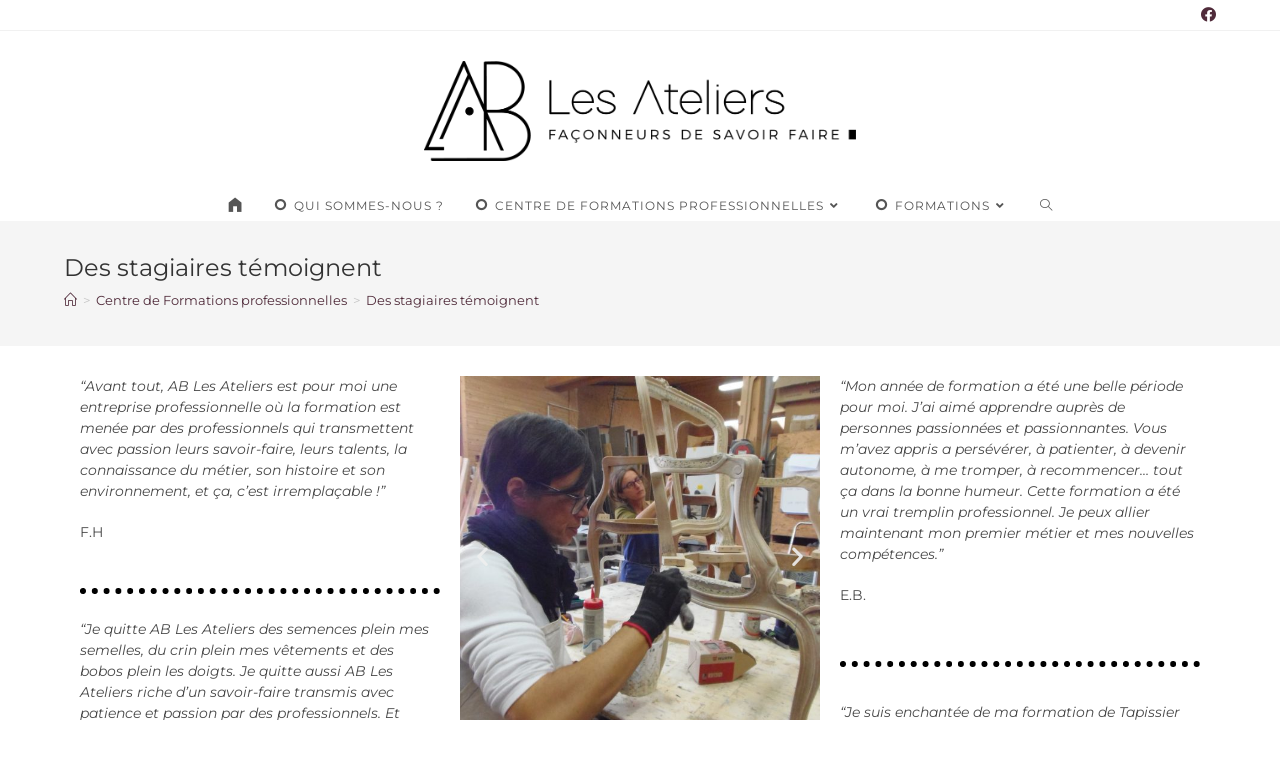

--- FILE ---
content_type: text/html; charset=UTF-8
request_url: https://atelierdubois-ln.com/centre-formation-professionnelle/temoignages/
body_size: 24968
content:
<!DOCTYPE html>
<html class="html" lang="fr-FR">
<head>
	<meta charset="UTF-8">
	<link rel="profile" href="https://gmpg.org/xfn/11">

	<meta name='robots' content='index, follow, max-image-preview:large, max-snippet:-1, max-video-preview:-1' />
<meta name="viewport" content="width=device-width, initial-scale=1">
	<!-- This site is optimized with the Yoast SEO plugin v24.7 - https://yoast.com/wordpress/plugins/seo/ -->
	<title>Des stagiaires témoignent - AB Les Ateliers | LES SORINIERES</title>
	<link rel="canonical" href="https://atelierdubois-ln.com/centre-formation-professionnelle/temoignages/" />
	<meta property="og:locale" content="fr_FR" />
	<meta property="og:type" content="article" />
	<meta property="og:title" content="Des stagiaires témoignent - AB Les Ateliers | LES SORINIERES" />
	<meta property="og:description" content="&#8220;Avant tout, AB Les Ateliers est pour moi une entreprise professionnelle où la formation est menée par des professionnels qui transmettent avec passion leurs savoir-faire, leurs talents, la connaissance du métier, son histoire et son environnement, et ça, c’est irremplaçable !&#8221; F.H &#8220;Je quitte AB Les Ateliers des semences plein mes semelles, du crin plein [&hellip;]" />
	<meta property="og:url" content="https://atelierdubois-ln.com/centre-formation-professionnelle/temoignages/" />
	<meta property="og:site_name" content="AB Les Ateliers | LES SORINIERES" />
	<meta property="article:publisher" content="https://www.facebook.com/Atelier-du-Bois-ab-Cours-et-stages-DIY-1704866419834049/" />
	<meta property="article:modified_time" content="2022-10-20T14:31:36+00:00" />
	<meta property="og:image" content="https://atelierdubois-ln.com/wp-content/uploads/elementor/thumbs/P1010168-nn5niu4fw7vgotqevpp65rvwa5x61asbkjaow5584w.jpg" />
	<meta name="twitter:card" content="summary_large_image" />
	<meta name="twitter:label1" content="Durée de lecture estimée" />
	<meta name="twitter:data1" content="4 minutes" />
	<script type="application/ld+json" class="yoast-schema-graph">{"@context":"https://schema.org","@graph":[{"@type":"WebPage","@id":"https://atelierdubois-ln.com/centre-formation-professionnelle/temoignages/","url":"https://atelierdubois-ln.com/centre-formation-professionnelle/temoignages/","name":"Des stagiaires témoignent - AB Les Ateliers | LES SORINIERES","isPartOf":{"@id":"https://atelierdubois-ln.com/#website"},"primaryImageOfPage":{"@id":"https://atelierdubois-ln.com/centre-formation-professionnelle/temoignages/#primaryimage"},"image":{"@id":"https://atelierdubois-ln.com/centre-formation-professionnelle/temoignages/#primaryimage"},"thumbnailUrl":"https://atelierdubois-ln.com/wp-content/uploads/elementor/thumbs/P1010168-nn5niu4fw7vgotqevpp65rvwa5x61asbkjaow5584w.jpg","datePublished":"2018-02-03T07:12:15+00:00","dateModified":"2022-10-20T14:31:36+00:00","breadcrumb":{"@id":"https://atelierdubois-ln.com/centre-formation-professionnelle/temoignages/#breadcrumb"},"inLanguage":"fr-FR","potentialAction":[{"@type":"ReadAction","target":["https://atelierdubois-ln.com/centre-formation-professionnelle/temoignages/"]}]},{"@type":"ImageObject","inLanguage":"fr-FR","@id":"https://atelierdubois-ln.com/centre-formation-professionnelle/temoignages/#primaryimage","url":"https://atelierdubois-ln.com/wp-content/uploads/elementor/thumbs/P1010168-nn5niu4fw7vgotqevpp65rvwa5x61asbkjaow5584w.jpg","contentUrl":"https://atelierdubois-ln.com/wp-content/uploads/elementor/thumbs/P1010168-nn5niu4fw7vgotqevpp65rvwa5x61asbkjaow5584w.jpg"},{"@type":"BreadcrumbList","@id":"https://atelierdubois-ln.com/centre-formation-professionnelle/temoignages/#breadcrumb","itemListElement":[{"@type":"ListItem","position":1,"name":"Accueil","item":"https://atelierdubois-ln.com/"},{"@type":"ListItem","position":2,"name":"Centre de Formations professionnelles","item":"https://atelierdubois-ln.com/centre-formation-professionnelle/"},{"@type":"ListItem","position":3,"name":"Des stagiaires témoignent"}]},{"@type":"WebSite","@id":"https://atelierdubois-ln.com/#website","url":"https://atelierdubois-ln.com/","name":"AB Les Ateliers | LES SORINIERES","description":"Formations professionnelles - Tapisserie ameublement - Ebénisterie - Agencement - Stages découvertes","publisher":{"@id":"https://atelierdubois-ln.com/#organization"},"potentialAction":[{"@type":"SearchAction","target":{"@type":"EntryPoint","urlTemplate":"https://atelierdubois-ln.com/?s={search_term_string}"},"query-input":{"@type":"PropertyValueSpecification","valueRequired":true,"valueName":"search_term_string"}}],"inLanguage":"fr-FR"},{"@type":"Organization","@id":"https://atelierdubois-ln.com/#organization","name":"AB les ateliers","url":"https://atelierdubois-ln.com/","logo":{"@type":"ImageObject","inLanguage":"fr-FR","@id":"https://atelierdubois-ln.com/#/schema/logo/image/","url":"https://atelierdubois-ln.com/wp-content/uploads/2018/02/AB_LES-ATELIERS_1.png","contentUrl":"https://atelierdubois-ln.com/wp-content/uploads/2018/02/AB_LES-ATELIERS_1.png","width":2056,"height":475,"caption":"AB les ateliers"},"image":{"@id":"https://atelierdubois-ln.com/#/schema/logo/image/"},"sameAs":["https://www.facebook.com/Atelier-du-Bois-ab-Cours-et-stages-DIY-1704866419834049/"]}]}</script>
	<!-- / Yoast SEO plugin. -->


<link rel="alternate" type="application/rss+xml" title="AB Les Ateliers | LES SORINIERES &raquo; Flux" href="https://atelierdubois-ln.com/feed/" />
<link rel="alternate" type="application/rss+xml" title="AB Les Ateliers | LES SORINIERES &raquo; Flux des commentaires" href="https://atelierdubois-ln.com/comments/feed/" />
<link rel="alternate" title="oEmbed (JSON)" type="application/json+oembed" href="https://atelierdubois-ln.com/wp-json/oembed/1.0/embed?url=https%3A%2F%2Fatelierdubois-ln.com%2Fcentre-formation-professionnelle%2Ftemoignages%2F" />
<link rel="alternate" title="oEmbed (XML)" type="text/xml+oembed" href="https://atelierdubois-ln.com/wp-json/oembed/1.0/embed?url=https%3A%2F%2Fatelierdubois-ln.com%2Fcentre-formation-professionnelle%2Ftemoignages%2F&#038;format=xml" />
		<!-- This site uses the Google Analytics by MonsterInsights plugin v8.28.0 - Using Analytics tracking - https://www.monsterinsights.com/ -->
		<!-- Remarque : MonsterInsights n’est actuellement pas configuré sur ce site. Le propriétaire doit authentifier son compte Google Analytics dans les réglages de MonsterInsights.  -->
					<!-- No tracking code set -->
				<!-- / Google Analytics by MonsterInsights -->
		<style id='wp-img-auto-sizes-contain-inline-css'>
img:is([sizes=auto i],[sizes^="auto," i]){contain-intrinsic-size:3000px 1500px}
/*# sourceURL=wp-img-auto-sizes-contain-inline-css */
</style>
<link rel='stylesheet' id='dashicons-css' href='https://atelierdubois-ln.com/wp-includes/css/dashicons.min.css?ver=6.9' media='all' />
<link rel='stylesheet' id='elusive-css' href='https://atelierdubois-ln.com/wp-content/plugins/ocean-extra/includes/menu-icons/includes/library/icon-selector/css/types/elusive.min.css?ver=2.0' media='all' />
<link rel='stylesheet' id='foundation-icons-css' href='https://atelierdubois-ln.com/wp-content/plugins/ocean-extra/includes/menu-icons/includes/library/icon-selector/css/types/foundation-icons.min.css?ver=3.0' media='all' />
<link rel='stylesheet' id='genericons-css' href='https://atelierdubois-ln.com/wp-content/plugins/ocean-extra/includes/menu-icons/includes/library/icon-selector/css/types/genericons.min.css?ver=3.4' media='all' />
<style id='wp-emoji-styles-inline-css'>

	img.wp-smiley, img.emoji {
		display: inline !important;
		border: none !important;
		box-shadow: none !important;
		height: 1em !important;
		width: 1em !important;
		margin: 0 0.07em !important;
		vertical-align: -0.1em !important;
		background: none !important;
		padding: 0 !important;
	}
/*# sourceURL=wp-emoji-styles-inline-css */
</style>
<link rel='stylesheet' id='wp-block-library-css' href='https://atelierdubois-ln.com/wp-includes/css/dist/block-library/style.min.css?ver=6.9' media='all' />
<style id='wp-block-button-inline-css'>
.wp-block-button__link{align-content:center;box-sizing:border-box;cursor:pointer;display:inline-block;height:100%;text-align:center;word-break:break-word}.wp-block-button__link.aligncenter{text-align:center}.wp-block-button__link.alignright{text-align:right}:where(.wp-block-button__link){border-radius:9999px;box-shadow:none;padding:calc(.667em + 2px) calc(1.333em + 2px);text-decoration:none}.wp-block-button[style*=text-decoration] .wp-block-button__link{text-decoration:inherit}.wp-block-buttons>.wp-block-button.has-custom-width{max-width:none}.wp-block-buttons>.wp-block-button.has-custom-width .wp-block-button__link{width:100%}.wp-block-buttons>.wp-block-button.has-custom-font-size .wp-block-button__link{font-size:inherit}.wp-block-buttons>.wp-block-button.wp-block-button__width-25{width:calc(25% - var(--wp--style--block-gap, .5em)*.75)}.wp-block-buttons>.wp-block-button.wp-block-button__width-50{width:calc(50% - var(--wp--style--block-gap, .5em)*.5)}.wp-block-buttons>.wp-block-button.wp-block-button__width-75{width:calc(75% - var(--wp--style--block-gap, .5em)*.25)}.wp-block-buttons>.wp-block-button.wp-block-button__width-100{flex-basis:100%;width:100%}.wp-block-buttons.is-vertical>.wp-block-button.wp-block-button__width-25{width:25%}.wp-block-buttons.is-vertical>.wp-block-button.wp-block-button__width-50{width:50%}.wp-block-buttons.is-vertical>.wp-block-button.wp-block-button__width-75{width:75%}.wp-block-button.is-style-squared,.wp-block-button__link.wp-block-button.is-style-squared{border-radius:0}.wp-block-button.no-border-radius,.wp-block-button__link.no-border-radius{border-radius:0!important}:root :where(.wp-block-button .wp-block-button__link.is-style-outline),:root :where(.wp-block-button.is-style-outline>.wp-block-button__link){border:2px solid;padding:.667em 1.333em}:root :where(.wp-block-button .wp-block-button__link.is-style-outline:not(.has-text-color)),:root :where(.wp-block-button.is-style-outline>.wp-block-button__link:not(.has-text-color)){color:currentColor}:root :where(.wp-block-button .wp-block-button__link.is-style-outline:not(.has-background)),:root :where(.wp-block-button.is-style-outline>.wp-block-button__link:not(.has-background)){background-color:initial;background-image:none}
/*# sourceURL=https://atelierdubois-ln.com/wp-includes/blocks/button/style.min.css */
</style>
<style id='wp-block-buttons-inline-css'>
.wp-block-buttons{box-sizing:border-box}.wp-block-buttons.is-vertical{flex-direction:column}.wp-block-buttons.is-vertical>.wp-block-button:last-child{margin-bottom:0}.wp-block-buttons>.wp-block-button{display:inline-block;margin:0}.wp-block-buttons.is-content-justification-left{justify-content:flex-start}.wp-block-buttons.is-content-justification-left.is-vertical{align-items:flex-start}.wp-block-buttons.is-content-justification-center{justify-content:center}.wp-block-buttons.is-content-justification-center.is-vertical{align-items:center}.wp-block-buttons.is-content-justification-right{justify-content:flex-end}.wp-block-buttons.is-content-justification-right.is-vertical{align-items:flex-end}.wp-block-buttons.is-content-justification-space-between{justify-content:space-between}.wp-block-buttons.aligncenter{text-align:center}.wp-block-buttons:not(.is-content-justification-space-between,.is-content-justification-right,.is-content-justification-left,.is-content-justification-center) .wp-block-button.aligncenter{margin-left:auto;margin-right:auto;width:100%}.wp-block-buttons[style*=text-decoration] .wp-block-button,.wp-block-buttons[style*=text-decoration] .wp-block-button__link{text-decoration:inherit}.wp-block-buttons.has-custom-font-size .wp-block-button__link{font-size:inherit}.wp-block-buttons .wp-block-button__link{width:100%}.wp-block-button.aligncenter{text-align:center}
/*# sourceURL=https://atelierdubois-ln.com/wp-includes/blocks/buttons/style.min.css */
</style>
<style id='global-styles-inline-css'>
:root{--wp--preset--aspect-ratio--square: 1;--wp--preset--aspect-ratio--4-3: 4/3;--wp--preset--aspect-ratio--3-4: 3/4;--wp--preset--aspect-ratio--3-2: 3/2;--wp--preset--aspect-ratio--2-3: 2/3;--wp--preset--aspect-ratio--16-9: 16/9;--wp--preset--aspect-ratio--9-16: 9/16;--wp--preset--color--black: #000000;--wp--preset--color--cyan-bluish-gray: #abb8c3;--wp--preset--color--white: #ffffff;--wp--preset--color--pale-pink: #f78da7;--wp--preset--color--vivid-red: #cf2e2e;--wp--preset--color--luminous-vivid-orange: #ff6900;--wp--preset--color--luminous-vivid-amber: #fcb900;--wp--preset--color--light-green-cyan: #7bdcb5;--wp--preset--color--vivid-green-cyan: #00d084;--wp--preset--color--pale-cyan-blue: #8ed1fc;--wp--preset--color--vivid-cyan-blue: #0693e3;--wp--preset--color--vivid-purple: #9b51e0;--wp--preset--gradient--vivid-cyan-blue-to-vivid-purple: linear-gradient(135deg,rgb(6,147,227) 0%,rgb(155,81,224) 100%);--wp--preset--gradient--light-green-cyan-to-vivid-green-cyan: linear-gradient(135deg,rgb(122,220,180) 0%,rgb(0,208,130) 100%);--wp--preset--gradient--luminous-vivid-amber-to-luminous-vivid-orange: linear-gradient(135deg,rgb(252,185,0) 0%,rgb(255,105,0) 100%);--wp--preset--gradient--luminous-vivid-orange-to-vivid-red: linear-gradient(135deg,rgb(255,105,0) 0%,rgb(207,46,46) 100%);--wp--preset--gradient--very-light-gray-to-cyan-bluish-gray: linear-gradient(135deg,rgb(238,238,238) 0%,rgb(169,184,195) 100%);--wp--preset--gradient--cool-to-warm-spectrum: linear-gradient(135deg,rgb(74,234,220) 0%,rgb(151,120,209) 20%,rgb(207,42,186) 40%,rgb(238,44,130) 60%,rgb(251,105,98) 80%,rgb(254,248,76) 100%);--wp--preset--gradient--blush-light-purple: linear-gradient(135deg,rgb(255,206,236) 0%,rgb(152,150,240) 100%);--wp--preset--gradient--blush-bordeaux: linear-gradient(135deg,rgb(254,205,165) 0%,rgb(254,45,45) 50%,rgb(107,0,62) 100%);--wp--preset--gradient--luminous-dusk: linear-gradient(135deg,rgb(255,203,112) 0%,rgb(199,81,192) 50%,rgb(65,88,208) 100%);--wp--preset--gradient--pale-ocean: linear-gradient(135deg,rgb(255,245,203) 0%,rgb(182,227,212) 50%,rgb(51,167,181) 100%);--wp--preset--gradient--electric-grass: linear-gradient(135deg,rgb(202,248,128) 0%,rgb(113,206,126) 100%);--wp--preset--gradient--midnight: linear-gradient(135deg,rgb(2,3,129) 0%,rgb(40,116,252) 100%);--wp--preset--font-size--small: 13px;--wp--preset--font-size--medium: 20px;--wp--preset--font-size--large: 36px;--wp--preset--font-size--x-large: 42px;--wp--preset--spacing--20: 0.44rem;--wp--preset--spacing--30: 0.67rem;--wp--preset--spacing--40: 1rem;--wp--preset--spacing--50: 1.5rem;--wp--preset--spacing--60: 2.25rem;--wp--preset--spacing--70: 3.38rem;--wp--preset--spacing--80: 5.06rem;--wp--preset--shadow--natural: 6px 6px 9px rgba(0, 0, 0, 0.2);--wp--preset--shadow--deep: 12px 12px 50px rgba(0, 0, 0, 0.4);--wp--preset--shadow--sharp: 6px 6px 0px rgba(0, 0, 0, 0.2);--wp--preset--shadow--outlined: 6px 6px 0px -3px rgb(255, 255, 255), 6px 6px rgb(0, 0, 0);--wp--preset--shadow--crisp: 6px 6px 0px rgb(0, 0, 0);}:where(.is-layout-flex){gap: 0.5em;}:where(.is-layout-grid){gap: 0.5em;}body .is-layout-flex{display: flex;}.is-layout-flex{flex-wrap: wrap;align-items: center;}.is-layout-flex > :is(*, div){margin: 0;}body .is-layout-grid{display: grid;}.is-layout-grid > :is(*, div){margin: 0;}:where(.wp-block-columns.is-layout-flex){gap: 2em;}:where(.wp-block-columns.is-layout-grid){gap: 2em;}:where(.wp-block-post-template.is-layout-flex){gap: 1.25em;}:where(.wp-block-post-template.is-layout-grid){gap: 1.25em;}.has-black-color{color: var(--wp--preset--color--black) !important;}.has-cyan-bluish-gray-color{color: var(--wp--preset--color--cyan-bluish-gray) !important;}.has-white-color{color: var(--wp--preset--color--white) !important;}.has-pale-pink-color{color: var(--wp--preset--color--pale-pink) !important;}.has-vivid-red-color{color: var(--wp--preset--color--vivid-red) !important;}.has-luminous-vivid-orange-color{color: var(--wp--preset--color--luminous-vivid-orange) !important;}.has-luminous-vivid-amber-color{color: var(--wp--preset--color--luminous-vivid-amber) !important;}.has-light-green-cyan-color{color: var(--wp--preset--color--light-green-cyan) !important;}.has-vivid-green-cyan-color{color: var(--wp--preset--color--vivid-green-cyan) !important;}.has-pale-cyan-blue-color{color: var(--wp--preset--color--pale-cyan-blue) !important;}.has-vivid-cyan-blue-color{color: var(--wp--preset--color--vivid-cyan-blue) !important;}.has-vivid-purple-color{color: var(--wp--preset--color--vivid-purple) !important;}.has-black-background-color{background-color: var(--wp--preset--color--black) !important;}.has-cyan-bluish-gray-background-color{background-color: var(--wp--preset--color--cyan-bluish-gray) !important;}.has-white-background-color{background-color: var(--wp--preset--color--white) !important;}.has-pale-pink-background-color{background-color: var(--wp--preset--color--pale-pink) !important;}.has-vivid-red-background-color{background-color: var(--wp--preset--color--vivid-red) !important;}.has-luminous-vivid-orange-background-color{background-color: var(--wp--preset--color--luminous-vivid-orange) !important;}.has-luminous-vivid-amber-background-color{background-color: var(--wp--preset--color--luminous-vivid-amber) !important;}.has-light-green-cyan-background-color{background-color: var(--wp--preset--color--light-green-cyan) !important;}.has-vivid-green-cyan-background-color{background-color: var(--wp--preset--color--vivid-green-cyan) !important;}.has-pale-cyan-blue-background-color{background-color: var(--wp--preset--color--pale-cyan-blue) !important;}.has-vivid-cyan-blue-background-color{background-color: var(--wp--preset--color--vivid-cyan-blue) !important;}.has-vivid-purple-background-color{background-color: var(--wp--preset--color--vivid-purple) !important;}.has-black-border-color{border-color: var(--wp--preset--color--black) !important;}.has-cyan-bluish-gray-border-color{border-color: var(--wp--preset--color--cyan-bluish-gray) !important;}.has-white-border-color{border-color: var(--wp--preset--color--white) !important;}.has-pale-pink-border-color{border-color: var(--wp--preset--color--pale-pink) !important;}.has-vivid-red-border-color{border-color: var(--wp--preset--color--vivid-red) !important;}.has-luminous-vivid-orange-border-color{border-color: var(--wp--preset--color--luminous-vivid-orange) !important;}.has-luminous-vivid-amber-border-color{border-color: var(--wp--preset--color--luminous-vivid-amber) !important;}.has-light-green-cyan-border-color{border-color: var(--wp--preset--color--light-green-cyan) !important;}.has-vivid-green-cyan-border-color{border-color: var(--wp--preset--color--vivid-green-cyan) !important;}.has-pale-cyan-blue-border-color{border-color: var(--wp--preset--color--pale-cyan-blue) !important;}.has-vivid-cyan-blue-border-color{border-color: var(--wp--preset--color--vivid-cyan-blue) !important;}.has-vivid-purple-border-color{border-color: var(--wp--preset--color--vivid-purple) !important;}.has-vivid-cyan-blue-to-vivid-purple-gradient-background{background: var(--wp--preset--gradient--vivid-cyan-blue-to-vivid-purple) !important;}.has-light-green-cyan-to-vivid-green-cyan-gradient-background{background: var(--wp--preset--gradient--light-green-cyan-to-vivid-green-cyan) !important;}.has-luminous-vivid-amber-to-luminous-vivid-orange-gradient-background{background: var(--wp--preset--gradient--luminous-vivid-amber-to-luminous-vivid-orange) !important;}.has-luminous-vivid-orange-to-vivid-red-gradient-background{background: var(--wp--preset--gradient--luminous-vivid-orange-to-vivid-red) !important;}.has-very-light-gray-to-cyan-bluish-gray-gradient-background{background: var(--wp--preset--gradient--very-light-gray-to-cyan-bluish-gray) !important;}.has-cool-to-warm-spectrum-gradient-background{background: var(--wp--preset--gradient--cool-to-warm-spectrum) !important;}.has-blush-light-purple-gradient-background{background: var(--wp--preset--gradient--blush-light-purple) !important;}.has-blush-bordeaux-gradient-background{background: var(--wp--preset--gradient--blush-bordeaux) !important;}.has-luminous-dusk-gradient-background{background: var(--wp--preset--gradient--luminous-dusk) !important;}.has-pale-ocean-gradient-background{background: var(--wp--preset--gradient--pale-ocean) !important;}.has-electric-grass-gradient-background{background: var(--wp--preset--gradient--electric-grass) !important;}.has-midnight-gradient-background{background: var(--wp--preset--gradient--midnight) !important;}.has-small-font-size{font-size: var(--wp--preset--font-size--small) !important;}.has-medium-font-size{font-size: var(--wp--preset--font-size--medium) !important;}.has-large-font-size{font-size: var(--wp--preset--font-size--large) !important;}.has-x-large-font-size{font-size: var(--wp--preset--font-size--x-large) !important;}
/*# sourceURL=global-styles-inline-css */
</style>

<style id='classic-theme-styles-inline-css'>
/*! This file is auto-generated */
.wp-block-button__link{color:#fff;background-color:#32373c;border-radius:9999px;box-shadow:none;text-decoration:none;padding:calc(.667em + 2px) calc(1.333em + 2px);font-size:1.125em}.wp-block-file__button{background:#32373c;color:#fff;text-decoration:none}
/*# sourceURL=/wp-includes/css/classic-themes.min.css */
</style>
<style id='woocommerce-inline-inline-css'>
.woocommerce form .form-row .required { visibility: visible; }
/*# sourceURL=woocommerce-inline-inline-css */
</style>
<link rel='stylesheet' id='oceanwp-woo-mini-cart-css' href='https://atelierdubois-ln.com/wp-content/themes/oceanwp/assets/css/woo/woo-mini-cart.min.css?ver=6.9' media='all' />
<link rel='stylesheet' id='font-awesome-css' href='https://atelierdubois-ln.com/wp-content/themes/oceanwp/assets/fonts/fontawesome/css/all.min.css?ver=6.4.2' media='all' />
<link rel='stylesheet' id='simple-line-icons-css' href='https://atelierdubois-ln.com/wp-content/themes/oceanwp/assets/css/third/simple-line-icons.min.css?ver=2.4.0' media='all' />
<link rel='stylesheet' id='oceanwp-style-css' href='https://atelierdubois-ln.com/wp-content/themes/oceanwp/assets/css/style.min.css?ver=3.5.7' media='all' />
<style id='oceanwp-style-inline-css'>
div.wpforms-container-full .wpforms-form input[type=submit]:hover,
			div.wpforms-container-full .wpforms-form input[type=submit]:focus,
			div.wpforms-container-full .wpforms-form input[type=submit]:active,
			div.wpforms-container-full .wpforms-form button[type=submit]:hover,
			div.wpforms-container-full .wpforms-form button[type=submit]:focus,
			div.wpforms-container-full .wpforms-form button[type=submit]:active,
			div.wpforms-container-full .wpforms-form .wpforms-page-button:hover,
			div.wpforms-container-full .wpforms-form .wpforms-page-button:active,
			div.wpforms-container-full .wpforms-form .wpforms-page-button:focus {
				border: none;
			}
/*# sourceURL=oceanwp-style-inline-css */
</style>
<link rel='stylesheet' id='oceanwp-google-font-montserrat-css' href='https://atelierdubois-ln.com/wp-content/uploads/oceanwp-webfonts-css/7b1d26ddb75797f9245819cf59fa8557.css?ver=6.9' media='all' />
<link rel='stylesheet' id='elementor-icons-css' href='https://atelierdubois-ln.com/wp-content/plugins/elementor/assets/lib/eicons/css/elementor-icons.min.css?ver=5.23.0' media='all' />
<link rel='stylesheet' id='elementor-frontend-css' href='https://atelierdubois-ln.com/wp-content/plugins/elementor/assets/css/frontend.min.css?ver=3.16.4' media='all' />
<style id='elementor-frontend-inline-css'>
@-webkit-keyframes ha_fadeIn{0%{opacity:0}to{opacity:1}}@keyframes ha_fadeIn{0%{opacity:0}to{opacity:1}}@-webkit-keyframes ha_zoomIn{0%{opacity:0;-webkit-transform:scale3d(.3,.3,.3);transform:scale3d(.3,.3,.3)}50%{opacity:1}}@keyframes ha_zoomIn{0%{opacity:0;-webkit-transform:scale3d(.3,.3,.3);transform:scale3d(.3,.3,.3)}50%{opacity:1}}@-webkit-keyframes ha_rollIn{0%{opacity:0;-webkit-transform:translate3d(-100%,0,0) rotate3d(0,0,1,-120deg);transform:translate3d(-100%,0,0) rotate3d(0,0,1,-120deg)}to{opacity:1}}@keyframes ha_rollIn{0%{opacity:0;-webkit-transform:translate3d(-100%,0,0) rotate3d(0,0,1,-120deg);transform:translate3d(-100%,0,0) rotate3d(0,0,1,-120deg)}to{opacity:1}}@-webkit-keyframes ha_bounce{0%,20%,53%,to{-webkit-animation-timing-function:cubic-bezier(.215,.61,.355,1);animation-timing-function:cubic-bezier(.215,.61,.355,1)}40%,43%{-webkit-transform:translate3d(0,-30px,0) scaleY(1.1);transform:translate3d(0,-30px,0) scaleY(1.1);-webkit-animation-timing-function:cubic-bezier(.755,.05,.855,.06);animation-timing-function:cubic-bezier(.755,.05,.855,.06)}70%{-webkit-transform:translate3d(0,-15px,0) scaleY(1.05);transform:translate3d(0,-15px,0) scaleY(1.05);-webkit-animation-timing-function:cubic-bezier(.755,.05,.855,.06);animation-timing-function:cubic-bezier(.755,.05,.855,.06)}80%{-webkit-transition-timing-function:cubic-bezier(.215,.61,.355,1);transition-timing-function:cubic-bezier(.215,.61,.355,1);-webkit-transform:translate3d(0,0,0) scaleY(.95);transform:translate3d(0,0,0) scaleY(.95)}90%{-webkit-transform:translate3d(0,-4px,0) scaleY(1.02);transform:translate3d(0,-4px,0) scaleY(1.02)}}@keyframes ha_bounce{0%,20%,53%,to{-webkit-animation-timing-function:cubic-bezier(.215,.61,.355,1);animation-timing-function:cubic-bezier(.215,.61,.355,1)}40%,43%{-webkit-transform:translate3d(0,-30px,0) scaleY(1.1);transform:translate3d(0,-30px,0) scaleY(1.1);-webkit-animation-timing-function:cubic-bezier(.755,.05,.855,.06);animation-timing-function:cubic-bezier(.755,.05,.855,.06)}70%{-webkit-transform:translate3d(0,-15px,0) scaleY(1.05);transform:translate3d(0,-15px,0) scaleY(1.05);-webkit-animation-timing-function:cubic-bezier(.755,.05,.855,.06);animation-timing-function:cubic-bezier(.755,.05,.855,.06)}80%{-webkit-transition-timing-function:cubic-bezier(.215,.61,.355,1);transition-timing-function:cubic-bezier(.215,.61,.355,1);-webkit-transform:translate3d(0,0,0) scaleY(.95);transform:translate3d(0,0,0) scaleY(.95)}90%{-webkit-transform:translate3d(0,-4px,0) scaleY(1.02);transform:translate3d(0,-4px,0) scaleY(1.02)}}@-webkit-keyframes ha_bounceIn{0%,20%,40%,60%,80%,to{-webkit-animation-timing-function:cubic-bezier(.215,.61,.355,1);animation-timing-function:cubic-bezier(.215,.61,.355,1)}0%{opacity:0;-webkit-transform:scale3d(.3,.3,.3);transform:scale3d(.3,.3,.3)}20%{-webkit-transform:scale3d(1.1,1.1,1.1);transform:scale3d(1.1,1.1,1.1)}40%{-webkit-transform:scale3d(.9,.9,.9);transform:scale3d(.9,.9,.9)}60%{opacity:1;-webkit-transform:scale3d(1.03,1.03,1.03);transform:scale3d(1.03,1.03,1.03)}80%{-webkit-transform:scale3d(.97,.97,.97);transform:scale3d(.97,.97,.97)}to{opacity:1}}@keyframes ha_bounceIn{0%,20%,40%,60%,80%,to{-webkit-animation-timing-function:cubic-bezier(.215,.61,.355,1);animation-timing-function:cubic-bezier(.215,.61,.355,1)}0%{opacity:0;-webkit-transform:scale3d(.3,.3,.3);transform:scale3d(.3,.3,.3)}20%{-webkit-transform:scale3d(1.1,1.1,1.1);transform:scale3d(1.1,1.1,1.1)}40%{-webkit-transform:scale3d(.9,.9,.9);transform:scale3d(.9,.9,.9)}60%{opacity:1;-webkit-transform:scale3d(1.03,1.03,1.03);transform:scale3d(1.03,1.03,1.03)}80%{-webkit-transform:scale3d(.97,.97,.97);transform:scale3d(.97,.97,.97)}to{opacity:1}}@-webkit-keyframes ha_flipInX{0%{opacity:0;-webkit-transform:perspective(400px) rotate3d(1,0,0,90deg);transform:perspective(400px) rotate3d(1,0,0,90deg);-webkit-animation-timing-function:ease-in;animation-timing-function:ease-in}40%{-webkit-transform:perspective(400px) rotate3d(1,0,0,-20deg);transform:perspective(400px) rotate3d(1,0,0,-20deg);-webkit-animation-timing-function:ease-in;animation-timing-function:ease-in}60%{opacity:1;-webkit-transform:perspective(400px) rotate3d(1,0,0,10deg);transform:perspective(400px) rotate3d(1,0,0,10deg)}80%{-webkit-transform:perspective(400px) rotate3d(1,0,0,-5deg);transform:perspective(400px) rotate3d(1,0,0,-5deg)}}@keyframes ha_flipInX{0%{opacity:0;-webkit-transform:perspective(400px) rotate3d(1,0,0,90deg);transform:perspective(400px) rotate3d(1,0,0,90deg);-webkit-animation-timing-function:ease-in;animation-timing-function:ease-in}40%{-webkit-transform:perspective(400px) rotate3d(1,0,0,-20deg);transform:perspective(400px) rotate3d(1,0,0,-20deg);-webkit-animation-timing-function:ease-in;animation-timing-function:ease-in}60%{opacity:1;-webkit-transform:perspective(400px) rotate3d(1,0,0,10deg);transform:perspective(400px) rotate3d(1,0,0,10deg)}80%{-webkit-transform:perspective(400px) rotate3d(1,0,0,-5deg);transform:perspective(400px) rotate3d(1,0,0,-5deg)}}@-webkit-keyframes ha_flipInY{0%{opacity:0;-webkit-transform:perspective(400px) rotate3d(0,1,0,90deg);transform:perspective(400px) rotate3d(0,1,0,90deg);-webkit-animation-timing-function:ease-in;animation-timing-function:ease-in}40%{-webkit-transform:perspective(400px) rotate3d(0,1,0,-20deg);transform:perspective(400px) rotate3d(0,1,0,-20deg);-webkit-animation-timing-function:ease-in;animation-timing-function:ease-in}60%{opacity:1;-webkit-transform:perspective(400px) rotate3d(0,1,0,10deg);transform:perspective(400px) rotate3d(0,1,0,10deg)}80%{-webkit-transform:perspective(400px) rotate3d(0,1,0,-5deg);transform:perspective(400px) rotate3d(0,1,0,-5deg)}}@keyframes ha_flipInY{0%{opacity:0;-webkit-transform:perspective(400px) rotate3d(0,1,0,90deg);transform:perspective(400px) rotate3d(0,1,0,90deg);-webkit-animation-timing-function:ease-in;animation-timing-function:ease-in}40%{-webkit-transform:perspective(400px) rotate3d(0,1,0,-20deg);transform:perspective(400px) rotate3d(0,1,0,-20deg);-webkit-animation-timing-function:ease-in;animation-timing-function:ease-in}60%{opacity:1;-webkit-transform:perspective(400px) rotate3d(0,1,0,10deg);transform:perspective(400px) rotate3d(0,1,0,10deg)}80%{-webkit-transform:perspective(400px) rotate3d(0,1,0,-5deg);transform:perspective(400px) rotate3d(0,1,0,-5deg)}}@-webkit-keyframes ha_swing{20%{-webkit-transform:rotate3d(0,0,1,15deg);transform:rotate3d(0,0,1,15deg)}40%{-webkit-transform:rotate3d(0,0,1,-10deg);transform:rotate3d(0,0,1,-10deg)}60%{-webkit-transform:rotate3d(0,0,1,5deg);transform:rotate3d(0,0,1,5deg)}80%{-webkit-transform:rotate3d(0,0,1,-5deg);transform:rotate3d(0,0,1,-5deg)}}@keyframes ha_swing{20%{-webkit-transform:rotate3d(0,0,1,15deg);transform:rotate3d(0,0,1,15deg)}40%{-webkit-transform:rotate3d(0,0,1,-10deg);transform:rotate3d(0,0,1,-10deg)}60%{-webkit-transform:rotate3d(0,0,1,5deg);transform:rotate3d(0,0,1,5deg)}80%{-webkit-transform:rotate3d(0,0,1,-5deg);transform:rotate3d(0,0,1,-5deg)}}@-webkit-keyframes ha_slideInDown{0%{visibility:visible;-webkit-transform:translate3d(0,-100%,0);transform:translate3d(0,-100%,0)}}@keyframes ha_slideInDown{0%{visibility:visible;-webkit-transform:translate3d(0,-100%,0);transform:translate3d(0,-100%,0)}}@-webkit-keyframes ha_slideInUp{0%{visibility:visible;-webkit-transform:translate3d(0,100%,0);transform:translate3d(0,100%,0)}}@keyframes ha_slideInUp{0%{visibility:visible;-webkit-transform:translate3d(0,100%,0);transform:translate3d(0,100%,0)}}@-webkit-keyframes ha_slideInLeft{0%{visibility:visible;-webkit-transform:translate3d(-100%,0,0);transform:translate3d(-100%,0,0)}}@keyframes ha_slideInLeft{0%{visibility:visible;-webkit-transform:translate3d(-100%,0,0);transform:translate3d(-100%,0,0)}}@-webkit-keyframes ha_slideInRight{0%{visibility:visible;-webkit-transform:translate3d(100%,0,0);transform:translate3d(100%,0,0)}}@keyframes ha_slideInRight{0%{visibility:visible;-webkit-transform:translate3d(100%,0,0);transform:translate3d(100%,0,0)}}.ha_fadeIn{-webkit-animation-name:ha_fadeIn;animation-name:ha_fadeIn}.ha_zoomIn{-webkit-animation-name:ha_zoomIn;animation-name:ha_zoomIn}.ha_rollIn{-webkit-animation-name:ha_rollIn;animation-name:ha_rollIn}.ha_bounce{-webkit-transform-origin:center bottom;-ms-transform-origin:center bottom;transform-origin:center bottom;-webkit-animation-name:ha_bounce;animation-name:ha_bounce}.ha_bounceIn{-webkit-animation-name:ha_bounceIn;animation-name:ha_bounceIn;-webkit-animation-duration:.75s;-webkit-animation-duration:calc(var(--animate-duration)*.75);animation-duration:.75s;animation-duration:calc(var(--animate-duration)*.75)}.ha_flipInX,.ha_flipInY{-webkit-animation-name:ha_flipInX;animation-name:ha_flipInX;-webkit-backface-visibility:visible!important;backface-visibility:visible!important}.ha_flipInY{-webkit-animation-name:ha_flipInY;animation-name:ha_flipInY}.ha_swing{-webkit-transform-origin:top center;-ms-transform-origin:top center;transform-origin:top center;-webkit-animation-name:ha_swing;animation-name:ha_swing}.ha_slideInDown{-webkit-animation-name:ha_slideInDown;animation-name:ha_slideInDown}.ha_slideInUp{-webkit-animation-name:ha_slideInUp;animation-name:ha_slideInUp}.ha_slideInLeft{-webkit-animation-name:ha_slideInLeft;animation-name:ha_slideInLeft}.ha_slideInRight{-webkit-animation-name:ha_slideInRight;animation-name:ha_slideInRight}.ha-css-transform-yes{-webkit-transition-duration:var(--ha-tfx-transition-duration, .2s);transition-duration:var(--ha-tfx-transition-duration, .2s);-webkit-transition-property:-webkit-transform;transition-property:transform;transition-property:transform,-webkit-transform;-webkit-transform:translate(var(--ha-tfx-translate-x, 0),var(--ha-tfx-translate-y, 0)) scale(var(--ha-tfx-scale-x, 1),var(--ha-tfx-scale-y, 1)) skew(var(--ha-tfx-skew-x, 0),var(--ha-tfx-skew-y, 0)) rotateX(var(--ha-tfx-rotate-x, 0)) rotateY(var(--ha-tfx-rotate-y, 0)) rotateZ(var(--ha-tfx-rotate-z, 0));transform:translate(var(--ha-tfx-translate-x, 0),var(--ha-tfx-translate-y, 0)) scale(var(--ha-tfx-scale-x, 1),var(--ha-tfx-scale-y, 1)) skew(var(--ha-tfx-skew-x, 0),var(--ha-tfx-skew-y, 0)) rotateX(var(--ha-tfx-rotate-x, 0)) rotateY(var(--ha-tfx-rotate-y, 0)) rotateZ(var(--ha-tfx-rotate-z, 0))}.ha-css-transform-yes:hover{-webkit-transform:translate(var(--ha-tfx-translate-x-hover, var(--ha-tfx-translate-x, 0)),var(--ha-tfx-translate-y-hover, var(--ha-tfx-translate-y, 0))) scale(var(--ha-tfx-scale-x-hover, var(--ha-tfx-scale-x, 1)),var(--ha-tfx-scale-y-hover, var(--ha-tfx-scale-y, 1))) skew(var(--ha-tfx-skew-x-hover, var(--ha-tfx-skew-x, 0)),var(--ha-tfx-skew-y-hover, var(--ha-tfx-skew-y, 0))) rotateX(var(--ha-tfx-rotate-x-hover, var(--ha-tfx-rotate-x, 0))) rotateY(var(--ha-tfx-rotate-y-hover, var(--ha-tfx-rotate-y, 0))) rotateZ(var(--ha-tfx-rotate-z-hover, var(--ha-tfx-rotate-z, 0)));transform:translate(var(--ha-tfx-translate-x-hover, var(--ha-tfx-translate-x, 0)),var(--ha-tfx-translate-y-hover, var(--ha-tfx-translate-y, 0))) scale(var(--ha-tfx-scale-x-hover, var(--ha-tfx-scale-x, 1)),var(--ha-tfx-scale-y-hover, var(--ha-tfx-scale-y, 1))) skew(var(--ha-tfx-skew-x-hover, var(--ha-tfx-skew-x, 0)),var(--ha-tfx-skew-y-hover, var(--ha-tfx-skew-y, 0))) rotateX(var(--ha-tfx-rotate-x-hover, var(--ha-tfx-rotate-x, 0))) rotateY(var(--ha-tfx-rotate-y-hover, var(--ha-tfx-rotate-y, 0))) rotateZ(var(--ha-tfx-rotate-z-hover, var(--ha-tfx-rotate-z, 0)))}.happy-addon>.elementor-widget-container{word-wrap:break-word;overflow-wrap:break-word}.happy-addon>.elementor-widget-container,.happy-addon>.elementor-widget-container *{-webkit-box-sizing:border-box;box-sizing:border-box}.happy-addon p:empty{display:none}.happy-addon .elementor-inline-editing{min-height:auto!important}.happy-addon-pro img{max-width:100%;height:auto;-o-object-fit:cover;object-fit:cover}.ha-screen-reader-text{position:absolute;overflow:hidden;clip:rect(1px,1px,1px,1px);margin:-1px;padding:0;width:1px;height:1px;border:0;word-wrap:normal!important;-webkit-clip-path:inset(50%);clip-path:inset(50%)}.ha-has-bg-overlay>.elementor-widget-container{position:relative;z-index:1}.ha-has-bg-overlay>.elementor-widget-container:before{position:absolute;top:0;left:0;z-index:-1;width:100%;height:100%;content:""}.ha-popup--is-enabled .ha-js-popup,.ha-popup--is-enabled .ha-js-popup img{cursor:-webkit-zoom-in!important;cursor:zoom-in!important}.mfp-wrap .mfp-arrow,.mfp-wrap .mfp-close{background-color:transparent}.mfp-wrap .mfp-arrow:focus,.mfp-wrap .mfp-close:focus{outline-width:thin}.ha-advanced-tooltip-enable{position:relative;cursor:pointer;--ha-tooltip-arrow-color:black;--ha-tooltip-arrow-distance:0}.ha-advanced-tooltip-enable .ha-advanced-tooltip-content{position:absolute;z-index:999;display:none;padding:5px 0;width:120px;height:auto;border-radius:6px;background-color:#000;color:#fff;text-align:center;opacity:0}.ha-advanced-tooltip-enable .ha-advanced-tooltip-content::after{position:absolute;border-width:5px;border-style:solid;content:""}.ha-advanced-tooltip-enable .ha-advanced-tooltip-content.no-arrow::after{visibility:hidden}.ha-advanced-tooltip-enable .ha-advanced-tooltip-content.show{display:inline-block;opacity:1}.ha-advanced-tooltip-enable.ha-advanced-tooltip-top .ha-advanced-tooltip-content,body[data-elementor-device-mode=tablet] .ha-advanced-tooltip-enable.ha-advanced-tooltip-tablet-top .ha-advanced-tooltip-content{top:unset;right:0;bottom:calc(101% + var(--ha-tooltip-arrow-distance));left:0;margin:0 auto}.ha-advanced-tooltip-enable.ha-advanced-tooltip-top .ha-advanced-tooltip-content::after,body[data-elementor-device-mode=tablet] .ha-advanced-tooltip-enable.ha-advanced-tooltip-tablet-top .ha-advanced-tooltip-content::after{top:100%;right:unset;bottom:unset;left:50%;border-color:var(--ha-tooltip-arrow-color) transparent transparent transparent;-webkit-transform:translateX(-50%);-ms-transform:translateX(-50%);transform:translateX(-50%)}.ha-advanced-tooltip-enable.ha-advanced-tooltip-bottom .ha-advanced-tooltip-content,body[data-elementor-device-mode=tablet] .ha-advanced-tooltip-enable.ha-advanced-tooltip-tablet-bottom .ha-advanced-tooltip-content{top:calc(101% + var(--ha-tooltip-arrow-distance));right:0;bottom:unset;left:0;margin:0 auto}.ha-advanced-tooltip-enable.ha-advanced-tooltip-bottom .ha-advanced-tooltip-content::after,body[data-elementor-device-mode=tablet] .ha-advanced-tooltip-enable.ha-advanced-tooltip-tablet-bottom .ha-advanced-tooltip-content::after{top:unset;right:unset;bottom:100%;left:50%;border-color:transparent transparent var(--ha-tooltip-arrow-color) transparent;-webkit-transform:translateX(-50%);-ms-transform:translateX(-50%);transform:translateX(-50%)}.ha-advanced-tooltip-enable.ha-advanced-tooltip-left .ha-advanced-tooltip-content,body[data-elementor-device-mode=tablet] .ha-advanced-tooltip-enable.ha-advanced-tooltip-tablet-left .ha-advanced-tooltip-content{top:50%;right:calc(101% + var(--ha-tooltip-arrow-distance));bottom:unset;left:unset;-webkit-transform:translateY(-50%);-ms-transform:translateY(-50%);transform:translateY(-50%)}.ha-advanced-tooltip-enable.ha-advanced-tooltip-left .ha-advanced-tooltip-content::after,body[data-elementor-device-mode=tablet] .ha-advanced-tooltip-enable.ha-advanced-tooltip-tablet-left .ha-advanced-tooltip-content::after{top:50%;right:unset;bottom:unset;left:100%;border-color:transparent transparent transparent var(--ha-tooltip-arrow-color);-webkit-transform:translateY(-50%);-ms-transform:translateY(-50%);transform:translateY(-50%)}.ha-advanced-tooltip-enable.ha-advanced-tooltip-right .ha-advanced-tooltip-content,body[data-elementor-device-mode=tablet] .ha-advanced-tooltip-enable.ha-advanced-tooltip-tablet-right .ha-advanced-tooltip-content{top:50%;right:unset;bottom:unset;left:calc(101% + var(--ha-tooltip-arrow-distance));-webkit-transform:translateY(-50%);-ms-transform:translateY(-50%);transform:translateY(-50%)}.ha-advanced-tooltip-enable.ha-advanced-tooltip-right .ha-advanced-tooltip-content::after,body[data-elementor-device-mode=tablet] .ha-advanced-tooltip-enable.ha-advanced-tooltip-tablet-right .ha-advanced-tooltip-content::after{top:50%;right:100%;bottom:unset;left:unset;border-color:transparent var(--ha-tooltip-arrow-color) transparent transparent;-webkit-transform:translateY(-50%);-ms-transform:translateY(-50%);transform:translateY(-50%)}body[data-elementor-device-mode=mobile] .ha-advanced-tooltip-enable.ha-advanced-tooltip-mobile-top .ha-advanced-tooltip-content{top:unset;right:0;bottom:calc(101% + var(--ha-tooltip-arrow-distance));left:0;margin:0 auto}body[data-elementor-device-mode=mobile] .ha-advanced-tooltip-enable.ha-advanced-tooltip-mobile-top .ha-advanced-tooltip-content::after{top:100%;right:unset;bottom:unset;left:50%;border-color:var(--ha-tooltip-arrow-color) transparent transparent transparent;-webkit-transform:translateX(-50%);-ms-transform:translateX(-50%);transform:translateX(-50%)}body[data-elementor-device-mode=mobile] .ha-advanced-tooltip-enable.ha-advanced-tooltip-mobile-bottom .ha-advanced-tooltip-content{top:calc(101% + var(--ha-tooltip-arrow-distance));right:0;bottom:unset;left:0;margin:0 auto}body[data-elementor-device-mode=mobile] .ha-advanced-tooltip-enable.ha-advanced-tooltip-mobile-bottom .ha-advanced-tooltip-content::after{top:unset;right:unset;bottom:100%;left:50%;border-color:transparent transparent var(--ha-tooltip-arrow-color) transparent;-webkit-transform:translateX(-50%);-ms-transform:translateX(-50%);transform:translateX(-50%)}body[data-elementor-device-mode=mobile] .ha-advanced-tooltip-enable.ha-advanced-tooltip-mobile-left .ha-advanced-tooltip-content{top:50%;right:calc(101% + var(--ha-tooltip-arrow-distance));bottom:unset;left:unset;-webkit-transform:translateY(-50%);-ms-transform:translateY(-50%);transform:translateY(-50%)}body[data-elementor-device-mode=mobile] .ha-advanced-tooltip-enable.ha-advanced-tooltip-mobile-left .ha-advanced-tooltip-content::after{top:50%;right:unset;bottom:unset;left:100%;border-color:transparent transparent transparent var(--ha-tooltip-arrow-color);-webkit-transform:translateY(-50%);-ms-transform:translateY(-50%);transform:translateY(-50%)}body[data-elementor-device-mode=mobile] .ha-advanced-tooltip-enable.ha-advanced-tooltip-mobile-right .ha-advanced-tooltip-content{top:50%;right:unset;bottom:unset;left:calc(101% + var(--ha-tooltip-arrow-distance));-webkit-transform:translateY(-50%);-ms-transform:translateY(-50%);transform:translateY(-50%)}body[data-elementor-device-mode=mobile] .ha-advanced-tooltip-enable.ha-advanced-tooltip-mobile-right .ha-advanced-tooltip-content::after{top:50%;right:100%;bottom:unset;left:unset;border-color:transparent var(--ha-tooltip-arrow-color) transparent transparent;-webkit-transform:translateY(-50%);-ms-transform:translateY(-50%);transform:translateY(-50%)}body.elementor-editor-active .happy-addon.ha-gravityforms .gform_wrapper{display:block!important}.ha-scroll-to-top-wrap.ha-scroll-to-top-hide{display:none}.ha-scroll-to-top-wrap.edit-mode,.ha-scroll-to-top-wrap.single-page-off{display:none!important}.ha-scroll-to-top-button{position:fixed;right:15px;bottom:15px;z-index:9999;display:-webkit-box;display:-webkit-flex;display:-ms-flexbox;display:flex;-webkit-box-align:center;-webkit-align-items:center;align-items:center;-ms-flex-align:center;-webkit-box-pack:center;-ms-flex-pack:center;-webkit-justify-content:center;justify-content:center;width:50px;height:50px;border-radius:50px;background-color:#5636d1;color:#fff;text-align:center;opacity:1;cursor:pointer;-webkit-transition:all .3s;transition:all .3s}.ha-scroll-to-top-button i{color:#fff;font-size:16px}.ha-scroll-to-top-button:hover{background-color:#e2498a}
/*# sourceURL=elementor-frontend-inline-css */
</style>
<link rel='stylesheet' id='swiper-css' href='https://atelierdubois-ln.com/wp-content/plugins/elementor/assets/lib/swiper/css/swiper.min.css?ver=5.3.6' media='all' />
<link rel='stylesheet' id='elementor-post-2140-css' href='https://atelierdubois-ln.com/wp-content/uploads/elementor/css/post-2140.css?ver=1696602330' media='all' />
<link rel='stylesheet' id='font-awesome-5-all-css' href='https://atelierdubois-ln.com/wp-content/plugins/elementor/assets/lib/font-awesome/css/all.min.css?ver=4.10.11' media='all' />
<link rel='stylesheet' id='font-awesome-4-shim-css' href='https://atelierdubois-ln.com/wp-content/plugins/elementor/assets/lib/font-awesome/css/v4-shims.min.css?ver=3.16.4' media='all' />
<link rel='stylesheet' id='elementor-post-39-css' href='https://atelierdubois-ln.com/wp-content/uploads/elementor/css/post-39.css?ver=1696659666' media='all' />
<link rel='stylesheet' id='oceanwp-woocommerce-css' href='https://atelierdubois-ln.com/wp-content/themes/oceanwp/assets/css/woo/woocommerce.min.css?ver=6.9' media='all' />
<link rel='stylesheet' id='oceanwp-woo-star-font-css' href='https://atelierdubois-ln.com/wp-content/themes/oceanwp/assets/css/woo/woo-star-font.min.css?ver=6.9' media='all' />
<link rel='stylesheet' id='oceanwp-woo-quick-view-css' href='https://atelierdubois-ln.com/wp-content/themes/oceanwp/assets/css/woo/woo-quick-view.min.css?ver=6.9' media='all' />
<link rel='stylesheet' id='happy-icons-css' href='https://atelierdubois-ln.com/wp-content/plugins/happy-elementor-addons/assets/fonts/style.min.css?ver=3.8.9' media='all' />
<link rel='stylesheet' id='sib-front-css-css' href='https://atelierdubois-ln.com/wp-content/plugins/mailin/css/mailin-front.css?ver=6.9' media='all' />
<link rel='stylesheet' id='oe-widgets-style-css' href='https://atelierdubois-ln.com/wp-content/plugins/ocean-extra/assets/css/widgets.css?ver=6.9' media='all' />
<link rel='stylesheet' id='google-fonts-1-css' href='https://fonts.googleapis.com/css?family=Raleway%3A100%2C100italic%2C200%2C200italic%2C300%2C300italic%2C400%2C400italic%2C500%2C500italic%2C600%2C600italic%2C700%2C700italic%2C800%2C800italic%2C900%2C900italic&#038;display=auto&#038;ver=6.9' media='all' />
<link rel='stylesheet' id='elementor-icons-shared-1-css' href='https://atelierdubois-ln.com/wp-content/plugins/happy-elementor-addons/assets/fonts/style.min.css?ver=3.8.9' media='all' />
<link rel='stylesheet' id='elementor-icons-happy-icons-css' href='https://atelierdubois-ln.com/wp-content/plugins/happy-elementor-addons/assets/fonts/style.min.css?ver=3.8.9' media='all' />
<link rel='stylesheet' id='elementor-icons-shared-0-css' href='https://atelierdubois-ln.com/wp-content/plugins/elementor/assets/lib/font-awesome/css/fontawesome.min.css?ver=5.15.3' media='all' />
<link rel='stylesheet' id='elementor-icons-fa-solid-css' href='https://atelierdubois-ln.com/wp-content/plugins/elementor/assets/lib/font-awesome/css/solid.min.css?ver=5.15.3' media='all' />
<link rel="preconnect" href="https://fonts.gstatic.com/" crossorigin><script type="text/template" id="tmpl-variation-template">
	<div class="woocommerce-variation-description">{{{ data.variation.variation_description }}}</div>
	<div class="woocommerce-variation-price">{{{ data.variation.price_html }}}</div>
	<div class="woocommerce-variation-availability">{{{ data.variation.availability_html }}}</div>
</script>
<script type="text/template" id="tmpl-unavailable-variation-template">
	<p>Sorry, this product is unavailable. Please choose a different combination.</p>
</script>
<!--n2css--><!--n2js--><script src="https://atelierdubois-ln.com/wp-includes/js/jquery/jquery.min.js?ver=3.7.1" id="jquery-core-js"></script>
<script src="https://atelierdubois-ln.com/wp-includes/js/jquery/jquery-migrate.min.js?ver=3.4.1" id="jquery-migrate-js"></script>
<script src="https://atelierdubois-ln.com/wp-content/plugins/elementor/assets/lib/font-awesome/js/v4-shims.min.js?ver=3.16.4" id="font-awesome-4-shim-js"></script>
<script id="sib-front-js-js-extra">
var sibErrMsg = {"invalidMail":"Please fill out valid email address","requiredField":"Please fill out required fields","invalidDateFormat":"Please fill out valid date format","invalidSMSFormat":"Please fill out valid phone number"};
var ajax_sib_front_object = {"ajax_url":"https://atelierdubois-ln.com/wp-admin/admin-ajax.php","ajax_nonce":"54caf7abe5","flag_url":"https://atelierdubois-ln.com/wp-content/plugins/mailin/img/flags/"};
//# sourceURL=sib-front-js-js-extra
</script>
<script src="https://atelierdubois-ln.com/wp-content/plugins/mailin/js/mailin-front.js?ver=1742479980" id="sib-front-js-js"></script>
<link rel="https://api.w.org/" href="https://atelierdubois-ln.com/wp-json/" /><link rel="alternate" title="JSON" type="application/json" href="https://atelierdubois-ln.com/wp-json/wp/v2/pages/39" /><link rel="EditURI" type="application/rsd+xml" title="RSD" href="https://atelierdubois-ln.com/xmlrpc.php?rsd" />
<meta name="generator" content="WordPress 6.9" />
<meta name="generator" content="WooCommerce 8.1.3" />
<link rel='shortlink' href='https://atelierdubois-ln.com/?p=39' />
<script type="text/javascript">
(function(url){
	if(/(?:Chrome\/26\.0\.1410\.63 Safari\/537\.31|WordfenceTestMonBot)/.test(navigator.userAgent)){ return; }
	var addEvent = function(evt, handler) {
		if (window.addEventListener) {
			document.addEventListener(evt, handler, false);
		} else if (window.attachEvent) {
			document.attachEvent('on' + evt, handler);
		}
	};
	var removeEvent = function(evt, handler) {
		if (window.removeEventListener) {
			document.removeEventListener(evt, handler, false);
		} else if (window.detachEvent) {
			document.detachEvent('on' + evt, handler);
		}
	};
	var evts = 'contextmenu dblclick drag dragend dragenter dragleave dragover dragstart drop keydown keypress keyup mousedown mousemove mouseout mouseover mouseup mousewheel scroll'.split(' ');
	var logHuman = function() {
		if (window.wfLogHumanRan) { return; }
		window.wfLogHumanRan = true;
		var wfscr = document.createElement('script');
		wfscr.type = 'text/javascript';
		wfscr.async = true;
		wfscr.src = url + '&r=' + Math.random();
		(document.getElementsByTagName('head')[0]||document.getElementsByTagName('body')[0]).appendChild(wfscr);
		for (var i = 0; i < evts.length; i++) {
			removeEvent(evts[i], logHuman);
		}
	};
	for (var i = 0; i < evts.length; i++) {
		addEvent(evts[i], logHuman);
	}
})('//atelierdubois-ln.com/?wordfence_lh=1&hid=60640CEC7A3E775B36778F055FA33EC2');
</script>	<noscript><style>.woocommerce-product-gallery{ opacity: 1 !important; }</style></noscript>
	<meta name="generator" content="Elementor 3.16.4; features: e_dom_optimization, e_optimized_assets_loading, additional_custom_breakpoints; settings: css_print_method-external, google_font-enabled, font_display-auto">
<link rel="icon" href="https://atelierdubois-ln.com/wp-content/uploads/2018/02/cropped-ABLESATELIERS_FAVICON-01-01-01-32x32.png" sizes="32x32" />
<link rel="icon" href="https://atelierdubois-ln.com/wp-content/uploads/2018/02/cropped-ABLESATELIERS_FAVICON-01-01-01-192x192.png" sizes="192x192" />
<link rel="apple-touch-icon" href="https://atelierdubois-ln.com/wp-content/uploads/2018/02/cropped-ABLESATELIERS_FAVICON-01-01-01-180x180.png" />
<meta name="msapplication-TileImage" content="https://atelierdubois-ln.com/wp-content/uploads/2018/02/cropped-ABLESATELIERS_FAVICON-01-01-01-270x270.png" />
<!-- OceanWP CSS -->
<style type="text/css">
/* General CSS */.woocommerce-MyAccount-navigation ul li a:before,.woocommerce-checkout .woocommerce-info a,.woocommerce-checkout #payment ul.payment_methods .wc_payment_method>input[type=radio]:first-child:checked+label:before,.woocommerce-checkout #payment .payment_method_paypal .about_paypal,.woocommerce ul.products li.product li.category a:hover,.woocommerce ul.products li.product .button:hover,.woocommerce ul.products li.product .product-inner .added_to_cart:hover,.product_meta .posted_in a:hover,.product_meta .tagged_as a:hover,.woocommerce div.product .woocommerce-tabs ul.tabs li a:hover,.woocommerce div.product .woocommerce-tabs ul.tabs li.active a,.woocommerce .oceanwp-grid-list a.active,.woocommerce .oceanwp-grid-list a:hover,.woocommerce .oceanwp-off-canvas-filter:hover,.widget_shopping_cart ul.cart_list li .owp-grid-wrap .owp-grid a.remove:hover,.widget_product_categories li a:hover ~ .count,.widget_layered_nav li a:hover ~ .count,.woocommerce ul.products li.product:not(.product-category) .woo-entry-buttons li a:hover,a:hover,a.light:hover,.theme-heading .text::before,.theme-heading .text::after,#top-bar-content >a:hover,#top-bar-social li.oceanwp-email a:hover,#site-navigation-wrap .dropdown-menu >li >a:hover,#site-header.medium-header #medium-searchform button:hover,.oceanwp-mobile-menu-icon a:hover,.blog-entry.post .blog-entry-header .entry-title a:hover,.blog-entry.post .blog-entry-readmore a:hover,.blog-entry.thumbnail-entry .blog-entry-category a,ul.meta li a:hover,.dropcap,.single nav.post-navigation .nav-links .title,body .related-post-title a:hover,body #wp-calendar caption,body .contact-info-widget.default i,body .contact-info-widget.big-icons i,body .custom-links-widget .oceanwp-custom-links li a:hover,body .custom-links-widget .oceanwp-custom-links li a:hover:before,body .posts-thumbnails-widget li a:hover,body .social-widget li.oceanwp-email a:hover,.comment-author .comment-meta .comment-reply-link,#respond #cancel-comment-reply-link:hover,#footer-widgets .footer-box a:hover,#footer-bottom a:hover,#footer-bottom #footer-bottom-menu a:hover,.sidr a:hover,.sidr-class-dropdown-toggle:hover,.sidr-class-menu-item-has-children.active >a,.sidr-class-menu-item-has-children.active >a >.sidr-class-dropdown-toggle,input[type=checkbox]:checked:before{color:#b1a587}.woocommerce .oceanwp-grid-list a.active .owp-icon use,.woocommerce .oceanwp-grid-list a:hover .owp-icon use,.single nav.post-navigation .nav-links .title .owp-icon use,.blog-entry.post .blog-entry-readmore a:hover .owp-icon use,body .contact-info-widget.default .owp-icon use,body .contact-info-widget.big-icons .owp-icon use{stroke:#b1a587}.woocommerce div.product div.images .open-image,.wcmenucart-details.count,.woocommerce-message a,.woocommerce-error a,.woocommerce-info a,.woocommerce .widget_price_filter .ui-slider .ui-slider-handle,.woocommerce .widget_price_filter .ui-slider .ui-slider-range,.owp-product-nav li a.owp-nav-link:hover,.woocommerce div.product.owp-tabs-layout-vertical .woocommerce-tabs ul.tabs li a:after,.woocommerce .widget_product_categories li.current-cat >a ~ .count,.woocommerce .widget_product_categories li.current-cat >a:before,.woocommerce .widget_layered_nav li.chosen a ~ .count,.woocommerce .widget_layered_nav li.chosen a:before,#owp-checkout-timeline .active .timeline-wrapper,.bag-style:hover .wcmenucart-cart-icon .wcmenucart-count,.show-cart .wcmenucart-cart-icon .wcmenucart-count,.woocommerce ul.products li.product:not(.product-category) .image-wrap .button,input[type="button"],input[type="reset"],input[type="submit"],button[type="submit"],.button,#site-navigation-wrap .dropdown-menu >li.btn >a >span,.thumbnail:hover i,.post-quote-content,.omw-modal .omw-close-modal,body .contact-info-widget.big-icons li:hover i,body div.wpforms-container-full .wpforms-form input[type=submit],body div.wpforms-container-full .wpforms-form button[type=submit],body div.wpforms-container-full .wpforms-form .wpforms-page-button{background-color:#b1a587}.thumbnail:hover .link-post-svg-icon{background-color:#b1a587}body .contact-info-widget.big-icons li:hover .owp-icon{background-color:#b1a587}.current-shop-items-dropdown{border-top-color:#b1a587}.woocommerce div.product .woocommerce-tabs ul.tabs li.active a{border-bottom-color:#b1a587}.wcmenucart-details.count:before{border-color:#b1a587}.woocommerce ul.products li.product .button:hover{border-color:#b1a587}.woocommerce ul.products li.product .product-inner .added_to_cart:hover{border-color:#b1a587}.woocommerce div.product .woocommerce-tabs ul.tabs li.active a{border-color:#b1a587}.woocommerce .oceanwp-grid-list a.active{border-color:#b1a587}.woocommerce .oceanwp-grid-list a:hover{border-color:#b1a587}.woocommerce .oceanwp-off-canvas-filter:hover{border-color:#b1a587}.owp-product-nav li a.owp-nav-link:hover{border-color:#b1a587}.widget_shopping_cart_content .buttons .button:first-child:hover{border-color:#b1a587}.widget_shopping_cart ul.cart_list li .owp-grid-wrap .owp-grid a.remove:hover{border-color:#b1a587}.widget_product_categories li a:hover ~ .count{border-color:#b1a587}.woocommerce .widget_product_categories li.current-cat >a ~ .count{border-color:#b1a587}.woocommerce .widget_product_categories li.current-cat >a:before{border-color:#b1a587}.widget_layered_nav li a:hover ~ .count{border-color:#b1a587}.woocommerce .widget_layered_nav li.chosen a ~ .count{border-color:#b1a587}.woocommerce .widget_layered_nav li.chosen a:before{border-color:#b1a587}#owp-checkout-timeline.arrow .active .timeline-wrapper:before{border-top-color:#b1a587;border-bottom-color:#b1a587}#owp-checkout-timeline.arrow .active .timeline-wrapper:after{border-left-color:#b1a587;border-right-color:#b1a587}.bag-style:hover .wcmenucart-cart-icon .wcmenucart-count{border-color:#b1a587}.bag-style:hover .wcmenucart-cart-icon .wcmenucart-count:after{border-color:#b1a587}.show-cart .wcmenucart-cart-icon .wcmenucart-count{border-color:#b1a587}.show-cart .wcmenucart-cart-icon .wcmenucart-count:after{border-color:#b1a587}.woocommerce ul.products li.product:not(.product-category) .woo-product-gallery .active a{border-color:#b1a587}.woocommerce ul.products li.product:not(.product-category) .woo-product-gallery a:hover{border-color:#b1a587}.widget-title{border-color:#b1a587}blockquote{border-color:#b1a587}#searchform-dropdown{border-color:#b1a587}.dropdown-menu .sub-menu{border-color:#b1a587}.blog-entry.large-entry .blog-entry-readmore a:hover{border-color:#b1a587}.oceanwp-newsletter-form-wrap input[type="email"]:focus{border-color:#b1a587}.social-widget li.oceanwp-email a:hover{border-color:#b1a587}#respond #cancel-comment-reply-link:hover{border-color:#b1a587}body .contact-info-widget.big-icons li:hover i{border-color:#b1a587}#footer-widgets .oceanwp-newsletter-form-wrap input[type="email"]:focus{border-color:#b1a587}blockquote,.wp-block-quote{border-left-color:#b1a587}body .contact-info-widget.big-icons li:hover .owp-icon{border-color:#b1a587}a:hover{color:#b1a587}a:hover .owp-icon use{stroke:#b1a587}.container{width:1400px}.page-header,.has-transparent-header .page-header{padding:30px 0 30px 0}.site-breadcrumbs a,.background-image-page-header .site-breadcrumbs a{color:#502b3a}.site-breadcrumbs a .owp-icon use,.background-image-page-header .site-breadcrumbs a .owp-icon use{stroke:#502b3a}.site-breadcrumbs a:hover,.background-image-page-header .site-breadcrumbs a:hover{color:#002c5a}.site-breadcrumbs a:hover .owp-icon use,.background-image-page-header .site-breadcrumbs a:hover .owp-icon use{stroke:#002c5a}#scroll-top{bottom:90px}#scroll-top{border-radius:100px}label,body div.wpforms-container-full .wpforms-form .wpforms-field-label{color:#494949}form input[type="text"],form input[type="password"],form input[type="email"],form input[type="url"],form input[type="date"],form input[type="month"],form input[type="time"],form input[type="datetime"],form input[type="datetime-local"],form input[type="week"],form input[type="number"],form input[type="search"],form input[type="tel"],form input[type="color"],form select,form textarea{padding:5px 12px 5px 12px}body div.wpforms-container-full .wpforms-form input[type=date],body div.wpforms-container-full .wpforms-form input[type=datetime],body div.wpforms-container-full .wpforms-form input[type=datetime-local],body div.wpforms-container-full .wpforms-form input[type=email],body div.wpforms-container-full .wpforms-form input[type=month],body div.wpforms-container-full .wpforms-form input[type=number],body div.wpforms-container-full .wpforms-form input[type=password],body div.wpforms-container-full .wpforms-form input[type=range],body div.wpforms-container-full .wpforms-form input[type=search],body div.wpforms-container-full .wpforms-form input[type=tel],body div.wpforms-container-full .wpforms-form input[type=text],body div.wpforms-container-full .wpforms-form input[type=time],body div.wpforms-container-full .wpforms-form input[type=url],body div.wpforms-container-full .wpforms-form input[type=week],body div.wpforms-container-full .wpforms-form select,body div.wpforms-container-full .wpforms-form textarea{padding:5px 12px 5px 12px;height:auto}form input[type="text"],form input[type="password"],form input[type="email"],form input[type="url"],form input[type="date"],form input[type="month"],form input[type="time"],form input[type="datetime"],form input[type="datetime-local"],form input[type="week"],form input[type="number"],form input[type="search"],form input[type="tel"],form input[type="color"],form select,form textarea{font-size:13px}body div.wpforms-container-full .wpforms-form input[type=date],body div.wpforms-container-full .wpforms-form input[type=datetime],body div.wpforms-container-full .wpforms-form input[type=datetime-local],body div.wpforms-container-full .wpforms-form input[type=email],body div.wpforms-container-full .wpforms-form input[type=month],body div.wpforms-container-full .wpforms-form input[type=number],body div.wpforms-container-full .wpforms-form input[type=password],body div.wpforms-container-full .wpforms-form input[type=range],body div.wpforms-container-full .wpforms-form input[type=search],body div.wpforms-container-full .wpforms-form input[type=tel],body div.wpforms-container-full .wpforms-form input[type=text],body div.wpforms-container-full .wpforms-form input[type=time],body div.wpforms-container-full .wpforms-form input[type=url],body div.wpforms-container-full .wpforms-form input[type=week],body div.wpforms-container-full .wpforms-form select,body div.wpforms-container-full .wpforms-form textarea{font-size:13px}form input[type="text"],form input[type="password"],form input[type="email"],form input[type="url"],form input[type="date"],form input[type="month"],form input[type="time"],form input[type="datetime"],form input[type="datetime-local"],form input[type="week"],form input[type="number"],form input[type="search"],form input[type="tel"],form input[type="color"],form select,form textarea,.woocommerce .woocommerce-checkout .select2-container--default .select2-selection--single{border-radius:5px}body div.wpforms-container-full .wpforms-form input[type=date],body div.wpforms-container-full .wpforms-form input[type=datetime],body div.wpforms-container-full .wpforms-form input[type=datetime-local],body div.wpforms-container-full .wpforms-form input[type=email],body div.wpforms-container-full .wpforms-form input[type=month],body div.wpforms-container-full .wpforms-form input[type=number],body div.wpforms-container-full .wpforms-form input[type=password],body div.wpforms-container-full .wpforms-form input[type=range],body div.wpforms-container-full .wpforms-form input[type=search],body div.wpforms-container-full .wpforms-form input[type=tel],body div.wpforms-container-full .wpforms-form input[type=text],body div.wpforms-container-full .wpforms-form input[type=time],body div.wpforms-container-full .wpforms-form input[type=url],body div.wpforms-container-full .wpforms-form input[type=week],body div.wpforms-container-full .wpforms-form select,body div.wpforms-container-full .wpforms-form textarea{border-radius:5px}body .theme-button:hover,body input[type="submit"]:hover,body button[type="submit"]:hover,body button:hover,body .button:hover,body div.wpforms-container-full .wpforms-form input[type=submit]:hover,body div.wpforms-container-full .wpforms-form input[type=submit]:active,body div.wpforms-container-full .wpforms-form button[type=submit]:hover,body div.wpforms-container-full .wpforms-form button[type=submit]:active,body div.wpforms-container-full .wpforms-form .wpforms-page-button:hover,body div.wpforms-container-full .wpforms-form .wpforms-page-button:active{background-color:#502b3a}/* Header CSS */.is-sticky #site-header.medium-header .top-header-wrap{padding:30px 0 30px 0}#site-header.medium-header #site-navigation-wrap .dropdown-menu >li >a,#site-header.medium-header .oceanwp-mobile-menu-icon a{line-height:30px}#site-header.medium-header #site-navigation-wrap .dropdown-menu >li >a{padding:0 15px 0 15px}#site-header.medium-header #site-navigation-wrap,#site-header.medium-header .oceanwp-mobile-menu-icon,.is-sticky #site-header.medium-header.is-transparent #site-navigation-wrap,.is-sticky #site-header.medium-header.is-transparent .oceanwp-mobile-menu-icon,#site-header.medium-header.is-transparent .is-sticky #site-navigation-wrap,#site-header.medium-header.is-transparent .is-sticky .oceanwp-mobile-menu-icon{background-color:#ffffff}#site-header.has-header-media .overlay-header-media{background-color:rgba(0,0,0,0.5)}#site-header #site-logo #site-logo-inner a img,#site-header.center-header #site-navigation-wrap .middle-site-logo a img{max-height:100px}.effect-one #site-navigation-wrap .dropdown-menu >li >a.menu-link >span:after,.effect-three #site-navigation-wrap .dropdown-menu >li >a.menu-link >span:after,.effect-five #site-navigation-wrap .dropdown-menu >li >a.menu-link >span:before,.effect-five #site-navigation-wrap .dropdown-menu >li >a.menu-link >span:after,.effect-nine #site-navigation-wrap .dropdown-menu >li >a.menu-link >span:before,.effect-nine #site-navigation-wrap .dropdown-menu >li >a.menu-link >span:after{background-color:#502b3a}.effect-four #site-navigation-wrap .dropdown-menu >li >a.menu-link >span:before,.effect-four #site-navigation-wrap .dropdown-menu >li >a.menu-link >span:after,.effect-seven #site-navigation-wrap .dropdown-menu >li >a.menu-link:hover >span:after,.effect-seven #site-navigation-wrap .dropdown-menu >li.sfHover >a.menu-link >span:after{color:#502b3a}.effect-seven #site-navigation-wrap .dropdown-menu >li >a.menu-link:hover >span:after,.effect-seven #site-navigation-wrap .dropdown-menu >li.sfHover >a.menu-link >span:after{text-shadow:10px 0 #502b3a,-10px 0 #502b3a}#site-navigation-wrap .dropdown-menu >li >a:hover,.oceanwp-mobile-menu-icon a:hover,#searchform-header-replace-close:hover{color:#002c5a}#site-navigation-wrap .dropdown-menu >li >a:hover .owp-icon use,.oceanwp-mobile-menu-icon a:hover .owp-icon use,#searchform-header-replace-close:hover .owp-icon use{stroke:#002c5a}#site-navigation-wrap .dropdown-menu >.current-menu-item >a,#site-navigation-wrap .dropdown-menu >.current-menu-ancestor >a,#site-navigation-wrap .dropdown-menu >.current-menu-item >a:hover,#site-navigation-wrap .dropdown-menu >.current-menu-ancestor >a:hover{color:#002c5a}.dropdown-menu .sub-menu{min-width:30px}.dropdown-menu .sub-menu,#searchform-dropdown,.current-shop-items-dropdown{border-color:rgba(255,255,255,0)}.dropdown-menu ul li a.menu-link:hover{color:#002c5a}.dropdown-menu ul li a.menu-link:hover .owp-icon use{stroke:#002c5a}.dropdown-menu ul li a.menu-link:hover{background-color:rgba(248,248,248,0.75)}/* Top Bar CSS */#top-bar{padding:15px 0 15px 0}#top-bar-wrap,#top-bar-content strong{color:#502b3a}#top-bar-content a,#top-bar-social-alt a{color:#502b3a}#top-bar-content a:hover,#top-bar-social-alt a:hover{color:#002c5a}#top-bar-social li a{font-size:15px}#top-bar-social li a{color:#502b3a}#top-bar-social li a .owp-icon use{stroke:#502b3a}#top-bar-social li a:hover{color:#002c5a!important}#top-bar-social li a:hover .owp-icon use{stroke:#002c5a!important}/* Footer Widgets CSS */#footer-widgets{background-color:#001821}#footer-widgets li,#footer-widgets #wp-calendar caption,#footer-widgets #wp-calendar th,#footer-widgets #wp-calendar tbody,#footer-widgets .contact-info-widget i,#footer-widgets .oceanwp-newsletter-form-wrap input[type="email"],#footer-widgets .posts-thumbnails-widget li,#footer-widgets .social-widget li a{border-color:#b1a587}#footer-widgets .contact-info-widget .owp-icon{border-color:#b1a587}/* Footer Bottom CSS */#footer-bottom{background-color:#00121c}#footer-bottom a:hover,#footer-bottom #footer-bottom-menu a:hover{color:#b1a587}/* WooCommerce CSS */.wcmenucart i{font-size:10px}.wcmenucart .owp-icon{width:10px;height:10px}#owp-checkout-timeline .timeline-step{color:#cccccc}#owp-checkout-timeline .timeline-step{border-color:#cccccc}.woocommerce .oceanwp-off-canvas-filter:hover{color:#002c5a}.woocommerce .oceanwp-off-canvas-filter:hover{border-color:#002c5a}.woocommerce .oceanwp-grid-list a:hover{color:#002c5a;border-color:#002c5a}.woocommerce .oceanwp-grid-list a:hover .owp-icon use{stroke:#002c5a}.woocommerce .oceanwp-grid-list a.active{color:#002c5a;border-color:#002c5a}.woocommerce .oceanwp-grid-list a.active .owp-icon use{stroke:#002c5a}.woocommerce .products .product-inner{padding:20px 0 20px 0}.woocommerce .products .product-inner{border-style:solid}.woocommerce .products .product-inner{border-width:0}.woocommerce ul.products li.product li.category a:hover{color:#002c5a}.woocommerce ul.products li.product li.title h2,.woocommerce ul.products li.product li.title a{color:#002c5a}.woocommerce ul.products li.product li.title a:hover{color:#6c7fa3}.woocommerce ul.products li.product .price,.woocommerce ul.products li.product .price .amount{color:#dd890b}.woocommerce ul.products li.product .button,.woocommerce ul.products li.product .product-inner .added_to_cart{background-color:#b1a587}.woocommerce ul.products li.product .button:hover,.woocommerce ul.products li.product .product-inner .added_to_cart:hover{background-color:#ede8df}.woocommerce ul.products li.product .button,.woocommerce ul.products li.product .product-inner .added_to_cart{color:#ffffff}.woocommerce ul.products li.product .button:hover,.woocommerce ul.products li.product .product-inner .added_to_cart:hover{color:#b1a587}.woocommerce ul.products li.product .button,.woocommerce ul.products li.product .product-inner .added_to_cart{border-color:rgba(228,228,228,0)}.woocommerce ul.products li.product .button:hover,.woocommerce ul.products li.product .product-inner .added_to_cart:hover{border-color:#002c5a}.woocommerce ul.products li.product .button,.woocommerce ul.products li.product .product-inner .added_to_cart{border-style:none}.price,.amount{color:#dd890b}.product_meta .posted_in a:hover,.product_meta .tagged_as a:hover{color:#002c5a}.owp-product-nav li a.owp-nav-link:hover{background-color:#002c5a}.owp-product-nav li a.owp-nav-link:hover{border-color:#002c5a}.woocommerce div.product .woocommerce-tabs ul.tabs li a:hover{color:#b1a587}.woocommerce div.product .woocommerce-tabs ul.tabs li.active a{color:#b1a587}.woocommerce div.product .woocommerce-tabs .panel h2{color:#002c5a}/* Typography CSS */body{font-family:Montserrat;color:#494949;line-height:1.5}h1,h2,h3,h4,h5,h6,.theme-heading,.widget-title,.oceanwp-widget-recent-posts-title,.comment-reply-title,.entry-title,.sidebar-box .widget-title{font-family:Montserrat}h1{font-size:30px}h2{font-size:25px}h3{font-size:20px}h4{font-size:16px}#top-bar-content,#top-bar-social-alt{font-family:Montserrat;font-weight:400;font-style:normal;font-size:11px;line-height:2;letter-spacing:1px;text-transform:uppercase}#site-navigation-wrap .dropdown-menu >li >a,#site-header.full_screen-header .fs-dropdown-menu >li >a,#site-header.top-header #site-navigation-wrap .dropdown-menu >li >a,#site-header.center-header #site-navigation-wrap .dropdown-menu >li >a,#site-header.medium-header #site-navigation-wrap .dropdown-menu >li >a,.oceanwp-mobile-menu-icon a{font-family:Montserrat;font-weight:400;font-style:normal;font-size:12px;letter-spacing:1px;text-transform:uppercase}.dropdown-menu ul li a.menu-link,#site-header.full_screen-header .fs-dropdown-menu ul.sub-menu li a{font-family:Montserrat;font-weight:400;font-style:normal;font-size:11px;line-height:1.5;letter-spacing:1px;text-transform:uppercase}.single-post .entry-title{font-size:30px}.sidebar-box .widget-title{font-weight:600;font-size:15px;text-transform:uppercase}.sidebar-box,.footer-box{font-family:Montserrat;font-weight:500;font-style:normal;font-size:13px;color:#6d6d6d;line-height:1.4}#footer-widgets .footer-box .widget-title{font-family:Montserrat;font-weight:400;font-style:normal;font-size:12px;text-transform:uppercase}#footer-bottom #footer-bottom-menu{font-family:Montserrat;font-weight:500;font-style:normal;font-size:9px;letter-spacing:1px;text-transform:uppercase}.woocommerce div.product .product_title{font-size:25px;color:#002c5a;line-height:1}.woocommerce div.product p.price{font-size:30px}.woocommerce .owp-btn-normal .summary form button.button,.woocommerce .owp-btn-big .summary form button.button,.woocommerce .owp-btn-very-big .summary form button.button{font-family:Montserrat;font-weight:500;font-size:13px;line-height:1.2}.woocommerce div.owp-woo-single-cond-notice span,.woocommerce div.owp-woo-single-cond-notice a{font-size:15px}.woocommerce ul.products li.product li.title h2,.woocommerce ul.products li.product li.title a{font-size:15px;line-height:1.4;letter-spacing:1px}.woocommerce ul.products li.product .price{font-size:25px}.woocommerce ul.products li.product .button,.woocommerce ul.products li.product .product-inner .added_to_cart{font-family:Montserrat;font-size:13px;line-height:1.2;text-transform:uppercase}.woocommerce ul.products li.owp-woo-cond-notice span,.woocommerce ul.products li.owp-woo-cond-notice a{font-size:13px}
</style></head>

<body data-rsssl=1 class="wp-singular page-template-default page page-id-39 page-child parent-pageid-18 wp-custom-logo wp-embed-responsive wp-theme-oceanwp theme-oceanwp woocommerce-no-js oceanwp-theme dropdown-mobile medium-header-style no-header-border default-breakpoint content-full-width content-max-width has-topbar has-breadcrumbs has-blog-grid has-fixed-footer has-grid-list account-original-style no-margins elementor-default elementor-kit-2140 elementor-page elementor-page-39" itemscope="itemscope" itemtype="https://schema.org/WebPage">

	
	
	<div id="outer-wrap" class="site clr">

		<a class="skip-link screen-reader-text" href="#main">Skip to content</a>

		
		<div id="wrap" class="clr">

			

<div id="top-bar-wrap" class="clr">

	<div id="top-bar" class="clr container has-no-content">

		
		<div id="top-bar-inner" class="clr">

			

<div id="top-bar-social" class="clr top-bar-right">

	<ul class="clr" aria-label="Liens sociaux">

		<li class="oceanwp-facebook"><a href="https://www.facebook.com/profile.php?id=100063632257588" aria-label="Facebook (opens in a new tab)" target="_blank" rel="noopener noreferrer"><i class=" fab fa-facebook" aria-hidden="true" role="img"></i></a></li>
	</ul>

</div><!-- #top-bar-social -->

		</div><!-- #top-bar-inner -->

		
	</div><!-- #top-bar -->

</div><!-- #top-bar-wrap -->


			
<header id="site-header" class="medium-header search-overlay hidden-menu effect-three clr" data-height="30" itemscope="itemscope" itemtype="https://schema.org/WPHeader" role="banner">

	
		

<div id="site-header-inner" class="clr">

	
		<div class="top-header-wrap clr">
			<div class="container clr">
				<div class="top-header-inner clr">

					
						<div class="top-col clr col-1 logo-col">

							

<div id="site-logo" class="clr" itemscope itemtype="https://schema.org/Brand" >

	
	<div id="site-logo-inner" class="clr">

		<a href="https://atelierdubois-ln.com/" class="custom-logo-link" rel="home"><img width="2056" height="475" src="https://atelierdubois-ln.com/wp-content/uploads/2018/02/AB_LES-ATELIERS_1.png" class="custom-logo" alt="AB Les Ateliers | LES SORINIERES" decoding="async" fetchpriority="high" srcset="https://atelierdubois-ln.com/wp-content/uploads/2018/02/AB_LES-ATELIERS_1.png 2056w, https://atelierdubois-ln.com/wp-content/uploads/2018/02/AB_LES-ATELIERS_1-600x139.png 600w, https://atelierdubois-ln.com/wp-content/uploads/2018/02/AB_LES-ATELIERS_1-300x69.png 300w, https://atelierdubois-ln.com/wp-content/uploads/2018/02/AB_LES-ATELIERS_1-768x177.png 768w, https://atelierdubois-ln.com/wp-content/uploads/2018/02/AB_LES-ATELIERS_1-1024x237.png 1024w" sizes="(max-width: 2056px) 100vw, 2056px" /></a>
	</div><!-- #site-logo-inner -->

	
	
</div><!-- #site-logo -->


						</div>

						
				</div>
			</div>
		</div>

		
	<div class="bottom-header-wrap clr">

					<div id="site-navigation-wrap" class="clr center-menu">
			
			
							<div class="container clr">
				
			<nav id="site-navigation" class="navigation main-navigation clr" itemscope="itemscope" itemtype="https://schema.org/SiteNavigationElement" role="navigation" >

				<ul id="menu-menu-principal" class="main-menu dropdown-menu sf-menu"><li id="menu-item-3235" class="menu-item menu-item-type-post_type menu-item-object-page menu-item-home menu-item-3235"><a href="https://atelierdubois-ln.com/" class="menu-link"><span class="text-wrap"><i class="icon elusive el-icon-home" aria-hidden="true"></i><span class="menu-text hidden">Accueil</span></span></a></li><li id="menu-item-3237" class="menu-item menu-item-type-post_type menu-item-object-page menu-item-3237"><a href="https://atelierdubois-ln.com/presentation/" class="menu-link"><span class="text-wrap"><i class="icon before dashicons dashicons-marker" aria-hidden="true"></i><span class="menu-text">Qui sommes-nous ?</span></span></a></li><li id="menu-item-3236" class="menu-item menu-item-type-post_type menu-item-object-page current-page-ancestor menu-item-has-children dropdown menu-item-3236"><a href="https://atelierdubois-ln.com/centre-formation-professionnelle/" class="menu-link"><span class="text-wrap"><i class="icon before dashicons dashicons-marker" aria-hidden="true"></i><span class="menu-text">Centre de Formations professionnelles<i class="nav-arrow fa fa-angle-down" aria-hidden="true" role="img"></i></span></span></a>
<ul class="sub-menu">
	<li id="menu-item-3738" class="menu-item menu-item-type-post_type menu-item-object-page menu-item-3738"><a href="https://atelierdubois-ln.com/temoignages/" class="menu-link"><span class="text-wrap">Des stagiaires témoignent</span></a></li>	<li id="menu-item-3737" class="menu-item menu-item-type-post_type menu-item-object-page menu-item-3737"><a href="https://atelierdubois-ln.com/centre-formation-professionnelle/infos-pratiques/" class="menu-link"><span class="text-wrap">Infos pratiques</span></a></li>	<li id="menu-item-3736" class="menu-item menu-item-type-post_type menu-item-object-page menu-item-3736"><a href="https://atelierdubois-ln.com/centre-formation-professionnelle/protocole-dadmission/" class="menu-link"><span class="text-wrap">Modalités d’admission</span></a></li>	<li id="menu-item-3739" class="menu-item menu-item-type-custom menu-item-object-custom menu-item-3739"><a target="_blank" href="https://atelierdubois-ln.com/wp-content/uploads/2024/07/Reglement-interieur-2024.pdf" class="menu-link"><span class="text-wrap"><i class="icon before dashicons dashicons-download" aria-hidden="true" style="font-size:1.5em;"></i><span class="menu-text">Règlement intérieur</span></span></a></li>	<li id="menu-item-3740" class="menu-item menu-item-type-custom menu-item-object-custom menu-item-3740"><a target="_blank" href="https://atelierdubois-ln.com/wp-content/uploads/2024/07/Charte-deontologique.pdf" class="menu-link"><span class="text-wrap"><i class="icon before dashicons dashicons-download" aria-hidden="true" style="font-size:1.5em;"></i><span class="menu-text">Charte déontologique</span></span></a></li></ul>
</li><li id="menu-item-4815" class="menu-item menu-item-type-custom menu-item-object-custom menu-item-has-children dropdown menu-item-4815"><a href="#" class="menu-link"><span class="text-wrap"><i class="icon before dashicons dashicons-marker" aria-hidden="true"></i><span class="menu-text">Formations<i class="nav-arrow fa fa-angle-down" aria-hidden="true" role="img"></i></span></span></a>
<ul class="sub-menu">
	<li id="menu-item-3243" class="menu-item menu-item-type-post_type menu-item-object-page menu-item-3243"><a href="https://atelierdubois-ln.com/centre-formation-professionnelle/se-projeter/" class="menu-link"><span class="text-wrap"><i class="icon before dashicons dashicons-search" aria-hidden="true"></i><span class="menu-text">Se projeter dans une formation</span></span></a></li>	<li id="menu-item-3239" class="menu-item menu-item-type-post_type menu-item-object-page menu-item-3239"><a href="https://atelierdubois-ln.com/centre-formation-professionnelle/formation-tapisserie-sieges/" class="menu-link"><span class="text-wrap">Tapissier d’ameublement en sièges</span></a></li>	<li id="menu-item-3240" class="menu-item menu-item-type-post_type menu-item-object-page menu-item-3240"><a href="https://atelierdubois-ln.com/centre-formation-professionnelle/formation-couture/" class="menu-link"><span class="text-wrap">Couturier d’ameublement</span></a></li>	<li id="menu-item-3241" class="menu-item menu-item-type-post_type menu-item-object-page menu-item-3241"><a href="https://atelierdubois-ln.com/centre-formation-professionnelle/formation-restauration/" class="menu-link"><span class="text-wrap">Restauration-revalorisation de meubles et objets</span></a></li>	<li id="menu-item-3242" class="menu-item menu-item-type-post_type menu-item-object-page menu-item-3242"><a href="https://atelierdubois-ln.com/centre-formation-professionnelle/formation-tournage/" class="menu-link"><span class="text-wrap">Tourneur sur bois</span></a></li>	<li id="menu-item-5050" class="menu-item menu-item-type-post_type menu-item-object-page menu-item-5050"><a href="https://atelierdubois-ln.com/centre-formation-professionnelle/formation-canneur-pailleur/" class="menu-link"><span class="text-wrap">Canneur-Pailleur</span></a></li>	<li id="menu-item-5051" class="menu-item menu-item-type-post_type menu-item-object-page menu-item-5051"><a href="https://atelierdubois-ln.com/centre-formation-professionnelle/formation-abat-jouriste/" class="menu-link"><span class="text-wrap">Abat-Jouriste</span></a></li></ul>
</li><li class="search-toggle-li" ><a href="https://atelierdubois-ln.com/#" class="site-search-toggle search-overlay-toggle"><span class="screen-reader-text">Toggle website search</span><i class=" icon-magnifier" aria-hidden="true" role="img"></i></a></li></ul>
			</nav><!-- #site-navigation -->

							</div>
				
			
					</div><!-- #site-navigation-wrap -->
			
		
	
		
	
	<div class="oceanwp-mobile-menu-icon clr mobile-right">

		
		
		
			<a href="https://atelierdubois-ln.com/panier/" class="wcmenucart wcmenucart-hide">
				<span class="wcmenucart-count"><i class=" icon-handbag" aria-hidden="true" role="img"></i><span class="wcmenucart-details count">0</span><span class="woocommerce-Price-wcmenucart-details wcmenucart-details">0,00&nbsp;<span class="woocommerce-Price-currencySymbol">&euro;</span></span></span>
			</a>

			
		<a href="https://atelierdubois-ln.com/#mobile-menu-toggle" class="mobile-menu"  aria-label="Menu mobile">
							<i class="fa fa-bars" aria-hidden="true"></i>
								<span class="oceanwp-text">Menu</span>
				<span class="oceanwp-close-text">Fermer</span>
						</a>

		
		
		
	</div><!-- #oceanwp-mobile-menu-navbar -->

	

		
<div id="mobile-dropdown" class="clr" >

	<nav class="clr" itemscope="itemscope" itemtype="https://schema.org/SiteNavigationElement">

		<ul id="menu-menu-principal-1" class="menu"><li class="menu-item menu-item-type-post_type menu-item-object-page menu-item-home menu-item-3235"><a href="https://atelierdubois-ln.com/"><i class="icon elusive el-icon-home" aria-hidden="true"></i><span class="menu-text hidden">Accueil</span></a></li>
<li class="menu-item menu-item-type-post_type menu-item-object-page menu-item-3237"><a href="https://atelierdubois-ln.com/presentation/"><i class="icon before dashicons dashicons-marker" aria-hidden="true"></i><span class="menu-text">Qui sommes-nous ?</span></a></li>
<li class="menu-item menu-item-type-post_type menu-item-object-page current-page-ancestor menu-item-has-children menu-item-3236"><a href="https://atelierdubois-ln.com/centre-formation-professionnelle/"><i class="icon before dashicons dashicons-marker" aria-hidden="true"></i><span class="menu-text">Centre de Formations professionnelles</span></a>
<ul class="sub-menu">
	<li class="menu-item menu-item-type-post_type menu-item-object-page menu-item-3738"><a href="https://atelierdubois-ln.com/temoignages/">Des stagiaires témoignent</a></li>
	<li class="menu-item menu-item-type-post_type menu-item-object-page menu-item-3737"><a href="https://atelierdubois-ln.com/centre-formation-professionnelle/infos-pratiques/">Infos pratiques</a></li>
	<li class="menu-item menu-item-type-post_type menu-item-object-page menu-item-3736"><a href="https://atelierdubois-ln.com/centre-formation-professionnelle/protocole-dadmission/">Modalités d’admission</a></li>
	<li class="menu-item menu-item-type-custom menu-item-object-custom menu-item-3739"><a target="_blank" href="https://atelierdubois-ln.com/wp-content/uploads/2024/07/Reglement-interieur-2024.pdf"><i class="icon before dashicons dashicons-download" aria-hidden="true" style="font-size:1.5em;"></i><span class="menu-text">Règlement intérieur</span></a></li>
	<li class="menu-item menu-item-type-custom menu-item-object-custom menu-item-3740"><a target="_blank" href="https://atelierdubois-ln.com/wp-content/uploads/2024/07/Charte-deontologique.pdf"><i class="icon before dashicons dashicons-download" aria-hidden="true" style="font-size:1.5em;"></i><span class="menu-text">Charte déontologique</span></a></li>
</ul>
</li>
<li class="menu-item menu-item-type-custom menu-item-object-custom menu-item-has-children menu-item-4815"><a href="#"><i class="icon before dashicons dashicons-marker" aria-hidden="true"></i><span class="menu-text">Formations</span></a>
<ul class="sub-menu">
	<li class="menu-item menu-item-type-post_type menu-item-object-page menu-item-3243"><a href="https://atelierdubois-ln.com/centre-formation-professionnelle/se-projeter/"><i class="icon before dashicons dashicons-search" aria-hidden="true"></i><span class="menu-text">Se projeter dans une formation</span></a></li>
	<li class="menu-item menu-item-type-post_type menu-item-object-page menu-item-3239"><a href="https://atelierdubois-ln.com/centre-formation-professionnelle/formation-tapisserie-sieges/">Tapissier d’ameublement en sièges</a></li>
	<li class="menu-item menu-item-type-post_type menu-item-object-page menu-item-3240"><a href="https://atelierdubois-ln.com/centre-formation-professionnelle/formation-couture/">Couturier d’ameublement</a></li>
	<li class="menu-item menu-item-type-post_type menu-item-object-page menu-item-3241"><a href="https://atelierdubois-ln.com/centre-formation-professionnelle/formation-restauration/">Restauration-revalorisation de meubles et objets</a></li>
	<li class="menu-item menu-item-type-post_type menu-item-object-page menu-item-3242"><a href="https://atelierdubois-ln.com/centre-formation-professionnelle/formation-tournage/">Tourneur sur bois</a></li>
	<li class="menu-item menu-item-type-post_type menu-item-object-page menu-item-5050"><a href="https://atelierdubois-ln.com/centre-formation-professionnelle/formation-canneur-pailleur/">Canneur-Pailleur</a></li>
	<li class="menu-item menu-item-type-post_type menu-item-object-page menu-item-5051"><a href="https://atelierdubois-ln.com/centre-formation-professionnelle/formation-abat-jouriste/">Abat-Jouriste</a></li>
</ul>
</li>
<li class="search-toggle-li" ><a href="https://atelierdubois-ln.com/#" class="site-search-toggle search-overlay-toggle"><span class="screen-reader-text">Toggle website search</span><i class=" icon-magnifier" aria-hidden="true" role="img"></i></a></li></ul>
<div id="mobile-menu-search" class="clr">
	<form aria-label="Rechercher sur ce site" method="get" action="https://atelierdubois-ln.com/" class="mobile-searchform">
		<input aria-label="Insérer une requête de recherche" value="" class="field" id="ocean-mobile-search-1" type="search" name="s" autocomplete="off" placeholder="Rechercher" />
		<button aria-label="Envoyer la recherche" type="submit" class="searchform-submit">
			<i class=" icon-magnifier" aria-hidden="true" role="img"></i>		</button>
					</form>
</div><!-- .mobile-menu-search -->

	</nav>

</div>

	</div>

</div><!-- #site-header-inner -->


		
		
</header><!-- #site-header -->


			
			<main id="main" class="site-main clr"  role="main">

				

<header class="page-header">

	
	<div class="container clr page-header-inner">

		
			<h1 class="page-header-title clr" itemprop="headline">Des stagiaires témoignent</h1>

			
		
		<nav role="navigation" aria-label="Fil d’Ariane" class="site-breadcrumbs clr position-under-title"><ol class="trail-items" itemscope itemtype="http://schema.org/BreadcrumbList"><meta name="numberOfItems" content="3" /><meta name="itemListOrder" content="Ascending" /><li class="trail-item trail-begin" itemprop="itemListElement" itemscope itemtype="https://schema.org/ListItem"><a href="https://atelierdubois-ln.com" rel="home" aria-label="Accueil" itemprop="item"><span itemprop="name"><i class=" icon-home" aria-hidden="true" role="img"></i><span class="breadcrumb-home has-icon">Accueil</span></span></a><span class="breadcrumb-sep">></span><meta itemprop="position" content="1" /></li><li class="trail-item" itemprop="itemListElement" itemscope itemtype="https://schema.org/ListItem"><a href="https://atelierdubois-ln.com/centre-formation-professionnelle/" itemprop="item"><span itemprop="name">Centre de Formations professionnelles</span></a><span class="breadcrumb-sep">></span><meta itemprop="position" content="2" /></li><li class="trail-item trail-end" itemprop="itemListElement" itemscope itemtype="https://schema.org/ListItem"><span itemprop="name"><a href="https://atelierdubois-ln.com/centre-formation-professionnelle/temoignages/">Des stagiaires témoignent</a></span><meta itemprop="position" content="3" /></li></ol></nav>
	</div><!-- .page-header-inner -->

	
	
</header><!-- .page-header -->


	
	<div id="content-wrap" class="container clr">

		
		<div id="primary" class="content-area clr">

			
			<div id="content" class="site-content clr">

				
				
<article class="single-page-article clr">

	
<div class="entry clr" itemprop="text">

	
			<div data-elementor-type="wp-post" data-elementor-id="39" class="elementor elementor-39">
									<section class="elementor-section elementor-top-section elementor-element elementor-element-7115ed5f elementor-section-stretched elementor-section-boxed elementor-section-height-default elementor-section-height-default" data-id="7115ed5f" data-element_type="section" data-settings="{&quot;stretch_section&quot;:&quot;section-stretched&quot;,&quot;_ha_eqh_enable&quot;:false}">
						<div class="elementor-container elementor-column-gap-default">
					<div class="elementor-column elementor-col-33 elementor-top-column elementor-element elementor-element-a5dcad" data-id="a5dcad" data-element_type="column">
			<div class="elementor-widget-wrap elementor-element-populated">
								<div class="elementor-element elementor-element-4c71b559 elementor-widget elementor-widget-text-editor" data-id="4c71b559" data-element_type="widget" data-widget_type="text-editor.default">
				<div class="elementor-widget-container">
							<p><em>&#8220;Avant tout, </em><em>AB Les Ateliers est pour moi une entreprise professionnelle où la formation est menée par des professionnels qui transmettent avec passion leurs savoir-faire, leurs talents, la connaissance du métier, son histoire et son environnement, et ça, c’est irremplaçable !&#8221; </em></p><p>F.H</p>						</div>
				</div>
				<div class="elementor-element elementor-element-35cd1fe elementor-widget-divider--view-line elementor-widget elementor-widget-divider" data-id="35cd1fe" data-element_type="widget" data-widget_type="divider.default">
				<div class="elementor-widget-container">
					<div class="elementor-divider">
			<span class="elementor-divider-separator">
						</span>
		</div>
				</div>
				</div>
				<div class="elementor-element elementor-element-028f6bd elementor-widget elementor-widget-text-editor" data-id="028f6bd" data-element_type="widget" data-widget_type="text-editor.default">
				<div class="elementor-widget-container">
							<p><em>&#8220;Je quitte AB Les Ateliers des semences plein mes semelles, du crin plein mes vêtements et des bobos plein les doigts. </em><em>Je quitte aussi AB Les Ateliers riche d’un savoir-faire transmis avec patience et passion par des professionnels. </em><em>Et surtout, je quitte AB Les Ateliers confiante.&#8221; </em></p><p>F.R.</p>						</div>
				</div>
				<div class="elementor-element elementor-element-75acd6a9 elementor-widget-divider--view-line elementor-widget elementor-widget-divider" data-id="75acd6a9" data-element_type="widget" data-widget_type="divider.default">
				<div class="elementor-widget-container">
					<div class="elementor-divider">
			<span class="elementor-divider-separator">
						</span>
		</div>
				</div>
				</div>
				<div class="elementor-element elementor-element-1e18158 elementor-widget elementor-widget-text-editor" data-id="1e18158" data-element_type="widget" data-widget_type="text-editor.default">
				<div class="elementor-widget-container">
							<p><em>&#8220;A 42 ans, après un licenciement économique dans la mode enfantine en tant que styliste, il n&#8217;était pas facile de se reconvertir&#8230;  </em><em>A </em><em>AB Les Ateliers</em><em>, j&#8217;ai renoué avec un métier manuel. Le travail du crin en méthode traditionnelle jusqu&#8217;à la mousse plus contemporaine et l&#8217;étude de l&#8217;histoire de l&#8217;art m&#8217;ont amené aujourd&#8217;hui à être installée en tant que tapissier. </em><em>Les rencontres et la formation denses ont été une charnière importante dans mon évolution professionnelle. </em><em>Et aujourd&#8217;hui je suis ravie de ce parcours&#8230;&#8221; </em></p><p>I.A.</p>						</div>
				</div>
					</div>
		</div>
				<div class="elementor-column elementor-col-33 elementor-top-column elementor-element elementor-element-88908ff" data-id="88908ff" data-element_type="column">
			<div class="elementor-widget-wrap elementor-element-populated">
								<div class="elementor-element elementor-element-7d3159a9 elementor-arrows-position-inside elementor-widget elementor-widget-image-carousel" data-id="7d3159a9" data-element_type="widget" data-settings="{&quot;slides_to_show&quot;:&quot;1&quot;,&quot;navigation&quot;:&quot;arrows&quot;,&quot;autoplay_speed&quot;:3000,&quot;effect&quot;:&quot;fade&quot;,&quot;autoplay&quot;:&quot;yes&quot;,&quot;pause_on_hover&quot;:&quot;yes&quot;,&quot;pause_on_interaction&quot;:&quot;yes&quot;,&quot;infinite&quot;:&quot;yes&quot;,&quot;speed&quot;:500}" data-widget_type="image-carousel.default">
				<div class="elementor-widget-container">
					<div class="elementor-image-carousel-wrapper swiper-container" dir="ltr">
			<div class="elementor-image-carousel swiper-wrapper" aria-live="off">
								<div class="swiper-slide" role="group" aria-roledescription="slide" aria-label="1 sur 5"><a data-elementor-open-lightbox="yes" data-elementor-lightbox-slideshow="7d3159a9" data-elementor-lightbox-title="OLYMPUS DIGITAL CAMERA" data-e-action-hash="#elementor-action%3Aaction%3Dlightbox%26settings%3DeyJpZCI6ODg0LCJ1cmwiOiJodHRwczpcL1wvYXRlbGllcmR1Ym9pcy1sbi5jb21cL3dwLWNvbnRlbnRcL3VwbG9hZHNcLzIwMThcLzAzXC9QMTAxMDE2OC5qcGciLCJzbGlkZXNob3ciOiI3ZDMxNTlhOSJ9" href="https://atelierdubois-ln.com/wp-content/uploads/2018/03/P1010168.jpg"><figure class="swiper-slide-inner"><img decoding="async" class="swiper-slide-image" src="https://atelierdubois-ln.com/wp-content/uploads/elementor/thumbs/P1010168-nn5niu4fw7vgotqevpp65rvwa5x61asbkjaow5584w.jpg" alt="OLYMPUS DIGITAL CAMERA" /></figure></a></div><div class="swiper-slide" role="group" aria-roledescription="slide" aria-label="2 sur 5"><a data-elementor-open-lightbox="yes" data-elementor-lightbox-slideshow="7d3159a9" data-elementor-lightbox-title="OLYMPUS DIGITAL CAMERA" data-e-action-hash="#elementor-action%3Aaction%3Dlightbox%26settings%3DeyJpZCI6ODgyLCJ1cmwiOiJodHRwczpcL1wvYXRlbGllcmR1Ym9pcy1sbi5jb21cL3dwLWNvbnRlbnRcL3VwbG9hZHNcLzIwMThcLzAzXC9QMTAxMDEzNi5qcGciLCJzbGlkZXNob3ciOiI3ZDMxNTlhOSJ9" href="https://atelierdubois-ln.com/wp-content/uploads/2018/03/P1010136.jpg"><figure class="swiper-slide-inner"><img decoding="async" class="swiper-slide-image" src="https://atelierdubois-ln.com/wp-content/uploads/elementor/thumbs/P1010136-nn5nis8rijsw1lt56ovx0scz3e6flwkuw9zpxl80hc.jpg" alt="OLYMPUS DIGITAL CAMERA" /></figure></a></div><div class="swiper-slide" role="group" aria-roledescription="slide" aria-label="3 sur 5"><a data-elementor-open-lightbox="yes" data-elementor-lightbox-slideshow="7d3159a9" data-elementor-lightbox-title="OLYMPUS DIGITAL CAMERA" data-e-action-hash="#elementor-action%3Aaction%3Dlightbox%26settings%3DeyJpZCI6Mjk3NSwidXJsIjoiaHR0cHM6XC9cL2F0ZWxpZXJkdWJvaXMtbG4uY29tXC93cC1jb250ZW50XC91cGxvYWRzXC8yMDIxXC8xMVwvZm9ybWF0aW9uLWdyb3VwZTEuanBnIiwic2xpZGVzaG93IjoiN2QzMTU5YTkifQ%3D%3D" href="https://atelierdubois-ln.com/wp-content/uploads/2021/11/formation-groupe1.jpg"><figure class="swiper-slide-inner"><img decoding="async" class="swiper-slide-image" src="https://atelierdubois-ln.com/wp-content/uploads/elementor/thumbs/formation-groupe1-pgrsck3pyq00hxbht3ksve42xn3kg6p5s1mss0zd68.jpg" alt="OLYMPUS DIGITAL CAMERA" /></figure></a></div><div class="swiper-slide" role="group" aria-roledescription="slide" aria-label="4 sur 5"><a data-elementor-open-lightbox="yes" data-elementor-lightbox-slideshow="7d3159a9" data-elementor-lightbox-title="formation-tapissier-garnisseur-groupe-atelier" data-e-action-hash="#elementor-action%3Aaction%3Dlightbox%26settings%[base64]%3D" href="https://atelierdubois-ln.com/wp-content/uploads/2021/11/formation-tapissier-garnisseur-groupe-atelier.jpg"><figure class="swiper-slide-inner"><img decoding="async" class="swiper-slide-image" src="https://atelierdubois-ln.com/wp-content/uploads/elementor/thumbs/formation-tapissier-garnisseur-groupe-atelier-pgrscmx8j83vgr7ecmsokvegpspo3a0csfl97uv6nk.jpg" alt="formation-tapissier-garnisseur-groupe-atelier" /></figure></a></div><div class="swiper-slide" role="group" aria-roledescription="slide" aria-label="5 sur 5"><a data-elementor-open-lightbox="yes" data-elementor-lightbox-slideshow="7d3159a9" data-elementor-lightbox-title="promo-2016-2017" data-e-action-hash="#elementor-action%3Aaction%3Dlightbox%26settings%3DeyJpZCI6Mjk3NywidXJsIjoiaHR0cHM6XC9cL2F0ZWxpZXJkdWJvaXMtbG4uY29tXC93cC1jb250ZW50XC91cGxvYWRzXC8yMDIxXC8xMVwvcHJvbW8tMjAxNi0yMDE3LmpwZyIsInNsaWRlc2hvdyI6IjdkMzE1OWE5In0%3D" href="https://atelierdubois-ln.com/wp-content/uploads/2021/11/promo-2016-2017.jpg"><figure class="swiper-slide-inner"><img decoding="async" class="swiper-slide-image" src="https://atelierdubois-ln.com/wp-content/uploads/elementor/thumbs/promo-2016-2017-pgrscpqr3q7qfl3aw60kacouhybrqdbjstjpnor04w.jpg" alt="promo-2016-2017" /></figure></a></div>			</div>
												<div class="elementor-swiper-button elementor-swiper-button-prev" role="button" tabindex="0">
						<i aria-hidden="true" class="eicon-chevron-left"></i>					</div>
					<div class="elementor-swiper-button elementor-swiper-button-next" role="button" tabindex="0">
						<i aria-hidden="true" class="eicon-chevron-right"></i>					</div>
				
									</div>
				</div>
				</div>
				<div class="elementor-element elementor-element-1ae1b8dc elementor-widget elementor-widget-heading" data-id="1ae1b8dc" data-element_type="widget" data-widget_type="heading.default">
				<div class="elementor-widget-container">
			<h3 class="elementor-heading-title elementor-size-default">Consultez notre catalogue de formations</h3>		</div>
				</div>
				<div class="elementor-element elementor-element-545aeb61 elementor-icon-list--layout-traditional elementor-list-item-link-full_width elementor-widget elementor-widget-icon-list" data-id="545aeb61" data-element_type="widget" data-widget_type="icon-list.default">
				<div class="elementor-widget-container">
					<ul class="elementor-icon-list-items">
							<li class="elementor-icon-list-item">
											<a href="https://atelierdubois-ln.com/centre-formation-professionnelle/formation-tapisserie-sieges/">

												<span class="elementor-icon-list-icon">
							<i aria-hidden="true" class="hm hm-caret-fill-right"></i>						</span>
										<span class="elementor-icon-list-text">Tapissier d'ameublement en sièges (Garnisseur)</span>
											</a>
									</li>
								<li class="elementor-icon-list-item">
											<a href="https://atelierdubois-ln.com/centre-formation-professionnelle/formation-conseiller-et-applicateur-en-decoration-dinterieur-rcnf-nxxx/">

												<span class="elementor-icon-list-icon">
							<i aria-hidden="true" class="hm hm-caret-fill-right"></i>						</span>
										<span class="elementor-icon-list-text">Conseiller en décoration d'intérieur</span>
											</a>
									</li>
								<li class="elementor-icon-list-item">
											<a href="https://atelierdubois-ln.com/centre-formation-professionnelle/formation-conseiller-et-applicateur-en-decoration-dinterieur-rcnf-nxxx/">

												<span class="elementor-icon-list-icon">
							<i aria-hidden="true" class="hm hm-caret-fill-right"></i>						</span>
										<span class="elementor-icon-list-text">Conseiller et Applicateur en décoration d'intérieur</span>
											</a>
									</li>
								<li class="elementor-icon-list-item">
											<a href="https://atelierdubois-ln.com/centre-formation-professionnelle/formation-tournage/">

												<span class="elementor-icon-list-icon">
							<i aria-hidden="true" class="hm hm-caret-fill-right"></i>						</span>
										<span class="elementor-icon-list-text">Tourneur sur bois</span>
											</a>
									</li>
								<li class="elementor-icon-list-item">
											<a href="https://atelierdubois-ln.com/centre-formation-professionnelle/formation-restauration/">

												<span class="elementor-icon-list-icon">
							<i aria-hidden="true" class="hm hm-caret-fill-right"></i>						</span>
										<span class="elementor-icon-list-text">Restauration et revalorisation de meubles et objets</span>
											</a>
									</li>
								<li class="elementor-icon-list-item">
											<a href="https://atelierdubois-ln.com/centre-formation-professionnelle/formation-couture/">

												<span class="elementor-icon-list-icon">
							<i aria-hidden="true" class="hm hm-caret-fill-right"></i>						</span>
										<span class="elementor-icon-list-text">Couturier d'ameublement (décor)</span>
											</a>
									</li>
						</ul>
				</div>
				</div>
				<section class="elementor-section elementor-inner-section elementor-element elementor-element-7c7e628 elementor-section-boxed elementor-section-height-default elementor-section-height-default" data-id="7c7e628" data-element_type="section" data-settings="{&quot;_ha_eqh_enable&quot;:false}">
						<div class="elementor-container elementor-column-gap-default">
					<div class="elementor-column elementor-col-100 elementor-inner-column elementor-element elementor-element-120a98bd" data-id="120a98bd" data-element_type="column" data-settings="{&quot;background_background&quot;:&quot;classic&quot;}">
			<div class="elementor-widget-wrap elementor-element-populated">
								<div class="elementor-element elementor-element-5dad2d1e elementor-align-left elementor-widget elementor-widget-button" data-id="5dad2d1e" data-element_type="widget" data-widget_type="button.default">
				<div class="elementor-widget-container">
					<div class="elementor-button-wrapper">
			<a class="elementor-button elementor-button-link elementor-size-xs" href="https://atelierdubois-ln.com/wp-content/uploads/2022/10/charte-deontologique-2022.pdf" target="_blank">
						<span class="elementor-button-content-wrapper">
						<span class="elementor-button-icon elementor-align-icon-left">
				<i aria-hidden="true" class="fas fa-download"></i>			</span>
						<span class="elementor-button-text">Notre charte déontologique</span>
		</span>
					</a>
		</div>
				</div>
				</div>
				<div class="elementor-element elementor-element-33a28c3b elementor-align-left elementor-widget elementor-widget-button" data-id="33a28c3b" data-element_type="widget" data-widget_type="button.default">
				<div class="elementor-widget-container">
					<div class="elementor-button-wrapper">
			<a class="elementor-button elementor-button-link elementor-size-xs" href="https://atelierdubois-ln.com/wp-content/uploads/2021/11/reglement-interieur-2021.pdf">
						<span class="elementor-button-content-wrapper">
						<span class="elementor-button-icon elementor-align-icon-left">
				<i aria-hidden="true" class="fas fa-download"></i>			</span>
						<span class="elementor-button-text">Notre règlement intérieur</span>
		</span>
					</a>
		</div>
				</div>
				</div>
					</div>
		</div>
							</div>
		</section>
					</div>
		</div>
				<div class="elementor-column elementor-col-33 elementor-top-column elementor-element elementor-element-7b6e97a3" data-id="7b6e97a3" data-element_type="column">
			<div class="elementor-widget-wrap elementor-element-populated">
								<div class="elementor-element elementor-element-3491af5 elementor-widget elementor-widget-text-editor" data-id="3491af5" data-element_type="widget" data-widget_type="text-editor.default">
				<div class="elementor-widget-container">
							<p><em>&#8220;Mon année de formation a été une belle période pour moi. J’ai aimé apprendre auprès de personnes passionnées et passionnantes. Vous m’avez appris a persévérer, à patienter, à devenir autonome, à me tromper, à recommencer&#8230; tout ça dans la bonne humeur. </em><em>Cette formation a été un vrai tremplin professionnel. Je peux allier maintenant mon premier métier et mes nouvelles compétences.&#8221; </em></p><p>E.B.</p>						</div>
				</div>
				<div class="elementor-element elementor-element-e657d21 elementor-widget-divider--view-line elementor-widget elementor-widget-divider" data-id="e657d21" data-element_type="widget" data-widget_type="divider.default">
				<div class="elementor-widget-container">
					<div class="elementor-divider">
			<span class="elementor-divider-separator">
						</span>
		</div>
				</div>
				</div>
				<div class="elementor-element elementor-element-badef99 elementor-widget elementor-widget-text-editor" data-id="badef99" data-element_type="widget" data-widget_type="text-editor.default">
				<div class="elementor-widget-container">
							<p><em>&#8220;Je suis enchantée de ma formation de Tapissier d&#8217;Ameublement en sièges. J&#8217;y ai appris les techniques de réfection, et l&#8217;immersion dans l&#8217;entreprise et l&#8217;univers artisanal a été d&#8217;une très grande richesse. </em><em>J&#8217;ai eu la chance de pouvoir travailler sur des commandes clients et d&#8217;être confrontée à la réalité de la vie en atelier. </em><em>Et puis j&#8217;y ai fait de très belles rencontres ; on tisse des liens fort au cours d&#8217;une formation de reconversion et au final, je ne suis plus seule pour me lancer ! Merci !&#8221; </em></p><p>M.H.</p>						</div>
				</div>
				<div class="elementor-element elementor-element-47d23ee6 elementor-align-left elementor-widget elementor-widget-button" data-id="47d23ee6" data-element_type="widget" data-widget_type="button.default">
				<div class="elementor-widget-container">
					<div class="elementor-button-wrapper">
			<a class="elementor-button elementor-button-link elementor-size-sm" href="https://atelierdubois-ln.com/centre-formation-professionnelle/se-projeter/">
						<span class="elementor-button-content-wrapper">
						<span class="elementor-button-text">Se projeter dans une formation à AB Les Ateliers</span>
		</span>
					</a>
		</div>
				</div>
				</div>
					</div>
		</div>
							</div>
		</section>
				<section class="elementor-section elementor-top-section elementor-element elementor-element-53c19d8e elementor-section-stretched elementor-section-boxed elementor-section-height-default elementor-section-height-default" data-id="53c19d8e" data-element_type="section" data-settings="{&quot;stretch_section&quot;:&quot;section-stretched&quot;,&quot;background_background&quot;:&quot;classic&quot;,&quot;_ha_eqh_enable&quot;:false}">
						<div class="elementor-container elementor-column-gap-default">
					<div class="elementor-column elementor-col-100 elementor-top-column elementor-element elementor-element-5f7f50f6" data-id="5f7f50f6" data-element_type="column">
			<div class="elementor-widget-wrap elementor-element-populated">
								<section class="elementor-section elementor-inner-section elementor-element elementor-element-6ba0fc36 elementor-section-content-middle elementor-section-boxed elementor-section-height-default elementor-section-height-default" data-id="6ba0fc36" data-element_type="section" data-settings="{&quot;background_background&quot;:&quot;classic&quot;,&quot;_ha_eqh_enable&quot;:false}">
						<div class="elementor-container elementor-column-gap-default">
					<div class="elementor-column elementor-col-50 elementor-inner-column elementor-element elementor-element-58ad5cb4" data-id="58ad5cb4" data-element_type="column">
			<div class="elementor-widget-wrap elementor-element-populated">
								<div class="elementor-element elementor-element-4a82dc8a elementor-position-left elementor-vertical-align-middle elementor-widget elementor-widget-image-box" data-id="4a82dc8a" data-element_type="widget" data-widget_type="image-box.default">
				<div class="elementor-widget-container">
			<div class="elementor-image-box-wrapper"><figure class="elementor-image-box-img"><img decoding="async" width="93" height="93" src="https://atelierdubois-ln.com/wp-content/uploads/2018/03/PICTO_PERSONNAGES.png" class="attachment-full size-full wp-image-799" alt="" /></figure><div class="elementor-image-box-content"><h3 class="elementor-image-box-title">Parce que votre projet est unique, rencontrons-nous pour parler du vôtre !</h3></div></div>		</div>
				</div>
					</div>
		</div>
				<div class="elementor-column elementor-col-50 elementor-inner-column elementor-element elementor-element-44bb127b" data-id="44bb127b" data-element_type="column">
			<div class="elementor-widget-wrap elementor-element-populated">
								<div class="elementor-element elementor-element-59f74bd3 elementor-align-center elementor-widget elementor-widget-button" data-id="59f74bd3" data-element_type="widget" data-widget_type="button.default">
				<div class="elementor-widget-container">
					<div class="elementor-button-wrapper">
			<a class="elementor-button elementor-button-link elementor-size-sm" href="https://atelierdubois-ln.com/contact/">
						<span class="elementor-button-content-wrapper">
						<span class="elementor-button-text">Nous contacter</span>
		</span>
					</a>
		</div>
				</div>
				</div>
					</div>
		</div>
							</div>
		</section>
					</div>
		</div>
							</div>
		</section>
							</div>
		
	
</div>

</article>

				
			</div><!-- #content -->

			
		</div><!-- #primary -->

		
	</div><!-- #content-wrap -->

	

	</main><!-- #main -->

	
	
	
		
<footer id="footer" class="site-footer" itemscope="itemscope" itemtype="https://schema.org/WPFooter" role="contentinfo">

	
	<div id="footer-inner" class="clr">

		

<div id="footer-widgets" class="oceanwp-row clr">

	
	<div class="footer-widgets-inner container">

					<div class="footer-box span_1_of_3 col col-1">
				<div id="ocean_contact_info-2" class="footer-widget widget-oceanwp-contact-info clr"><h4 class="widget-title">Contactez-nous</h4><ul class="contact-info-widget no-icons"><li class="text">Le Secrétariat téléphonique est ouvert les lundi de 8h30 à 13h et de 14h à 17h, et les mardi, jeudi et vendredi de 9h à13h (fermé le mercredi). En dehors de ces créneaux, merci de privilégier l’envoi d’un email pour garantir la bonne réception de votre message. Merci. </li><li class="address"><div class="oceanwp-info-wrap"><span class="oceanwp-contact-title">Adresse</span><a href="https://goo.gl/maps/x7rjLQD6Q2Sqn6GMA" target="_self" ><span class="oceanwp-contact-text">31 Bis Rue du Bignon 44840 LES SORINIERES</span></a></div></li><li class="phone"><div class="oceanwp-info-wrap"><span class="oceanwp-contact-title">Téléphone</span><a href="tel:0252203401"><span class="oceanwp-contact-text">02 52 20 34 01</span></a><span class="screen-reader-text">S’ouvre dans votre application</span></div></li><li class="email"><div class="oceanwp-info-wrap"><span class="oceanwp-contact-title">Email</span><span class="oceanwp-contact-text"><a href="mailto:&#099;&#111;nt&#097;&#099;t&#064;&#097;&#098;-&#108;e&#115;at&#101;l&#105;ers&#046;&#102;&#114;">contact@ab-lesateliers.fr</a><span class="screen-reader-text">S’ouvre dans votre application</span></span></div></li></ul></div>			</div><!-- .footer-one-box -->

							<div class="footer-box span_1_of_3 col col-2">
					<div id="ocean_recent_posts-3" class="footer-widget widget-oceanwp-recent-posts recent-posts-widget clr"><h4 class="widget-title">l&#8217;actualité des ateliers</h4>
				<ul class="oceanwp-recent-posts clr">

					
							<li class="clr">

																	<a href="https://atelierdubois-ln.com/non-classe/portes-ouvertes-janvier-2026/" title="Portes Ouvertes JANVIER 2026" class="recent-posts-thumbnail">
										<img width="150" height="150" src="https://atelierdubois-ln.com/wp-content/uploads/2025/12/PO-hiver-150x150.png" class="attachment-thumbnail size-thumbnail wp-post-image" alt="Portes Ouvertes JANVIER 2026" itemprop="image" decoding="async" loading="lazy" srcset="https://atelierdubois-ln.com/wp-content/uploads/2025/12/PO-hiver-150x150.png 150w, https://atelierdubois-ln.com/wp-content/uploads/2025/12/PO-hiver-600x600.png 600w, https://atelierdubois-ln.com/wp-content/uploads/2025/12/PO-hiver-300x300.png 300w, https://atelierdubois-ln.com/wp-content/uploads/2025/12/PO-hiver-100x100.png 100w" sizes="auto, (max-width: 150px) 100vw, 150px" />
										<span class="overlay"></span>
									</a>
								
								<div class="recent-posts-details clr">

									<div class="recent-posts-details-inner clr">

										<a href="https://atelierdubois-ln.com/non-classe/portes-ouvertes-janvier-2026/" class="recent-posts-title">Portes Ouvertes JANVIER 2026</a>

										<div class="recent-posts-info clr">
											<div class="recent-posts-date">19/12/2025<span class="sep">/</span></div>
											<div class="recent-posts-comments"><a href="https://atelierdubois-ln.com/non-classe/portes-ouvertes-janvier-2026/#respond">0 commentaire</a></div>
										</div>

									</div>

								</div>

							</li>

						
					
				</ul>

				
			</div>				</div><!-- .footer-one-box -->
				
							<div class="footer-box span_1_of_3 col col-3 ">
					<div id="block-8" class="footer-widget widget_block clr">
<div class="wp-block-buttons is-layout-flex wp-block-buttons-is-layout-flex">
<div class="wp-block-button is-style-fill"><a class="wp-block-button__link wp-element-button" href="https://a70f6755.sibforms.com/serve/[base64]" target="_blank" rel="noreferrer noopener">Je m'incris à la newsletter !</a></div>
</div>
</div>				</div><!-- .footer-one-box -->
				
			
			
	</div><!-- .container -->

	
</div><!-- #footer-widgets -->



<div id="footer-bottom" class="clr no-footer-nav">

	
	<div id="footer-bottom-inner" class="container clr">

		
		
			<div id="copyright" class="clr" role="contentinfo">
				Copyright 2026 - AB Les Ateliers | LES SORINIERES | <a href="https://atelierdubois-ln.com/wp-content/uploads/2024/07/CGV.pdf" target="_blank">Mentions légales</a>			</div><!-- #copyright -->

			
	</div><!-- #footer-bottom-inner -->

	
</div><!-- #footer-bottom -->


	</div><!-- #footer-inner -->

	
</footer><!-- #footer -->

	
	
</div><!-- #wrap -->


</div><!-- #outer-wrap -->



<a aria-label="Scroll to the top of the page" href="#" id="scroll-top" class="scroll-top-right"><i class=" fa fa-angle-up" aria-hidden="true" role="img"></i></a>


<div id="searchform-overlay" class="header-searchform-wrap clr" >
	<div class="container clr">
	<form method="get" action="https://atelierdubois-ln.com/" class="header-searchform">
			<a href="https://atelierdubois-ln.com/#hsoverlay-close" class="search-overlay-close" aria-label="Fermer ce formulaire de recherche"><span></span></a>
			<span class="screen-reader-text">Rechercher sur ce site</span>
			<input aria-label="Insérer une requête de recherche" class="searchform-overlay-input" type="search" name="s" autocomplete="off" value="" />
			<span class="search-text">Type then hit enter to search<span aria-hidden="true"><i></i><i></i><i></i></span></span>
								</form>
	</div>
</div><!-- #searchform-overlay -->



<script type="speculationrules">
{"prefetch":[{"source":"document","where":{"and":[{"href_matches":"/*"},{"not":{"href_matches":["/wp-*.php","/wp-admin/*","/wp-content/uploads/*","/wp-content/*","/wp-content/plugins/*","/wp-content/themes/oceanwp/*","/*\\?(.+)"]}},{"not":{"selector_matches":"a[rel~=\"nofollow\"]"}},{"not":{"selector_matches":".no-prefetch, .no-prefetch a"}}]},"eagerness":"conservative"}]}
</script>

<div id="owp-qv-wrap">
	<div class="owp-qv-container">
		<div class="owp-qv-content-wrap">
			<div class="owp-qv-content-inner">
				<a href="#" class="owp-qv-close" aria-label="Close quick preview">×</a>
				<div id="owp-qv-content" class="woocommerce single-product"></div>
			</div>
		</div>
	</div>
	<div class="owp-qv-overlay"></div>
</div>
<div id="oceanwp-cart-sidebar-wrap"><div class="oceanwp-cart-sidebar"><a href="#" class="oceanwp-cart-close">×</a><p class="owp-cart-title">Panier</p><div class="divider"></div><div class="owp-mini-cart"><div class="widget woocommerce widget_shopping_cart"><div class="widget_shopping_cart_content"></div></div></div></div><div class="oceanwp-cart-sidebar-overlay"></div></div>	<script type="text/javascript">
		(function () {
			var c = document.body.className;
			c = c.replace(/woocommerce-no-js/, 'woocommerce-js');
			document.body.className = c;
		})();
	</script>
	<script src="https://atelierdubois-ln.com/wp-content/plugins/woocommerce/assets/js/jquery-blockui/jquery.blockUI.min.js?ver=2.7.0-wc.8.1.3" id="jquery-blockui-js"></script>
<script id="wc-add-to-cart-js-extra">
var wc_add_to_cart_params = {"ajax_url":"/wp-admin/admin-ajax.php","wc_ajax_url":"/?wc-ajax=%%endpoint%%","i18n_view_cart":"View cart","cart_url":"https://atelierdubois-ln.com/panier/","is_cart":"","cart_redirect_after_add":"no"};
//# sourceURL=wc-add-to-cart-js-extra
</script>
<script src="https://atelierdubois-ln.com/wp-content/plugins/woocommerce/assets/js/frontend/add-to-cart.min.js?ver=8.1.3" id="wc-add-to-cart-js"></script>
<script src="https://atelierdubois-ln.com/wp-content/plugins/woocommerce/assets/js/js-cookie/js.cookie.min.js?ver=2.1.4-wc.8.1.3" id="js-cookie-js"></script>
<script id="woocommerce-js-extra">
var woocommerce_params = {"ajax_url":"/wp-admin/admin-ajax.php","wc_ajax_url":"/?wc-ajax=%%endpoint%%"};
//# sourceURL=woocommerce-js-extra
</script>
<script src="https://atelierdubois-ln.com/wp-content/plugins/woocommerce/assets/js/frontend/woocommerce.min.js?ver=8.1.3" id="woocommerce-js"></script>
<script src="https://atelierdubois-ln.com/wp-includes/js/imagesloaded.min.js?ver=5.0.0" id="imagesloaded-js"></script>
<script id="oceanwp-main-js-extra">
var oceanwpLocalize = {"nonce":"c43e20b9b5","isRTL":"","menuSearchStyle":"overlay","mobileMenuSearchStyle":"disabled","sidrSource":null,"sidrDisplace":"1","sidrSide":"left","sidrDropdownTarget":"link","verticalHeaderTarget":"link","customScrollOffset":"0","customSelects":".woocommerce-ordering .orderby, #dropdown_product_cat, .widget_categories select, .widget_archive select, .single-product .variations_form .variations select","wooCartStyle":null,"ajax_url":"https://atelierdubois-ln.com/wp-admin/admin-ajax.php","login_reminder_enabled":"1","is_logged_in":"","no_account_btn":"Je n\u2019ai pas de compte","next":"Suivant","cart_url":"https://atelierdubois-ln.com/panier/","cart_redirect_after_add":"no","view_cart":"Voir le panier","floating_bar":"on","grouped_text":"Voir les produits","multistep_checkout_error":"Certains champs obligatoires sont vides. Veuillez remplir les champs obligatoires pour passer \u00e0 l\u2019\u00e9tape suivante.","oe_mc_wpnonce":"f60b67d670"};
//# sourceURL=oceanwp-main-js-extra
</script>
<script src="https://atelierdubois-ln.com/wp-content/themes/oceanwp/assets/js/theme.min.js?ver=3.5.7" id="oceanwp-main-js"></script>
<script src="https://atelierdubois-ln.com/wp-content/themes/oceanwp/assets/js/vendors/isotope.pkgd.min.js?ver=3.0.6" id="ow-isotop-js"></script>
<script src="https://atelierdubois-ln.com/wp-content/themes/oceanwp/assets/js/blog-masonry.min.js?ver=3.5.7" id="oceanwp-blog-masonry-js"></script>
<script src="https://atelierdubois-ln.com/wp-content/themes/oceanwp/assets/js/drop-down-mobile-menu.min.js?ver=3.5.7" id="oceanwp-drop-down-mobile-menu-js"></script>
<script src="https://atelierdubois-ln.com/wp-content/themes/oceanwp/assets/js/overlay-search.min.js?ver=3.5.7" id="oceanwp-overlay-search-js"></script>
<script src="https://atelierdubois-ln.com/wp-content/themes/oceanwp/assets/js/vendors/magnific-popup.min.js?ver=3.5.7" id="ow-magnific-popup-js"></script>
<script src="https://atelierdubois-ln.com/wp-content/themes/oceanwp/assets/js/ow-lightbox.min.js?ver=3.5.7" id="oceanwp-lightbox-js"></script>
<script src="https://atelierdubois-ln.com/wp-content/themes/oceanwp/assets/js/vendors/flickity.pkgd.min.js?ver=3.5.7" id="ow-flickity-js"></script>
<script src="https://atelierdubois-ln.com/wp-content/themes/oceanwp/assets/js/ow-slider.min.js?ver=3.5.7" id="oceanwp-slider-js"></script>
<script src="https://atelierdubois-ln.com/wp-content/themes/oceanwp/assets/js/scroll-effect.min.js?ver=3.5.7" id="oceanwp-scroll-effect-js"></script>
<script src="https://atelierdubois-ln.com/wp-content/themes/oceanwp/assets/js/scroll-top.min.js?ver=3.5.7" id="oceanwp-scroll-top-js"></script>
<script src="https://atelierdubois-ln.com/wp-content/themes/oceanwp/assets/js/select.min.js?ver=3.5.7" id="oceanwp-select-js"></script>
<script id="oceanwp-woocommerce-custom-features-js-extra">
var oceanwpLocalize = {"nonce":"c43e20b9b5","isRTL":"","menuSearchStyle":"overlay","mobileMenuSearchStyle":"disabled","sidrSource":null,"sidrDisplace":"1","sidrSide":"left","sidrDropdownTarget":"link","verticalHeaderTarget":"link","customScrollOffset":"0","customSelects":".woocommerce-ordering .orderby, #dropdown_product_cat, .widget_categories select, .widget_archive select, .single-product .variations_form .variations select","wooCartStyle":null,"ajax_url":"https://atelierdubois-ln.com/wp-admin/admin-ajax.php","login_reminder_enabled":"1","is_logged_in":"","no_account_btn":"Je n\u2019ai pas de compte","next":"Suivant","cart_url":"https://atelierdubois-ln.com/panier/","cart_redirect_after_add":"no","view_cart":"Voir le panier","floating_bar":"on","grouped_text":"Voir les produits","multistep_checkout_error":"Certains champs obligatoires sont vides. Veuillez remplir les champs obligatoires pour passer \u00e0 l\u2019\u00e9tape suivante.","oe_mc_wpnonce":"f60b67d670"};
//# sourceURL=oceanwp-woocommerce-custom-features-js-extra
</script>
<script src="https://atelierdubois-ln.com/wp-content/themes/oceanwp/assets/js/wp-plugins/woocommerce/woo-custom-features.min.js?ver=3.5.7" id="oceanwp-woocommerce-custom-features-js"></script>
<script src="https://atelierdubois-ln.com/wp-content/plugins/woocommerce-gateway-paypal-express-checkout/assets/js/wc-gateway-ppec-order-review.js?ver=2.1.3" id="wc-gateway-ppec-order-review-js"></script>
<script src="https://atelierdubois-ln.com/wp-content/themes/oceanwp/assets/js/wp-plugins/woocommerce/woo-quick-view.min.js?ver=3.5.7" id="oceanwp-woo-quick-view-js"></script>
<script src="https://atelierdubois-ln.com/wp-includes/js/underscore.min.js?ver=1.13.7" id="underscore-js"></script>
<script id="wp-util-js-extra">
var _wpUtilSettings = {"ajax":{"url":"/wp-admin/admin-ajax.php"}};
//# sourceURL=wp-util-js-extra
</script>
<script src="https://atelierdubois-ln.com/wp-includes/js/wp-util.min.js?ver=6.9" id="wp-util-js"></script>
<script id="wc-add-to-cart-variation-js-extra">
var wc_add_to_cart_variation_params = {"wc_ajax_url":"/?wc-ajax=%%endpoint%%","i18n_no_matching_variations_text":"Sorry, no products matched your selection. Please choose a different combination.","i18n_make_a_selection_text":"Please select some product options before adding this product to your cart.","i18n_unavailable_text":"Sorry, this product is unavailable. Please choose a different combination."};
//# sourceURL=wc-add-to-cart-variation-js-extra
</script>
<script src="https://atelierdubois-ln.com/wp-content/plugins/woocommerce/assets/js/frontend/add-to-cart-variation.min.js?ver=8.1.3" id="wc-add-to-cart-variation-js"></script>
<script src="https://atelierdubois-ln.com/wp-content/plugins/woocommerce/assets/js/flexslider/jquery.flexslider.min.js?ver=2.7.2-wc.8.1.3" id="flexslider-js"></script>
<script src="https://atelierdubois-ln.com/wp-content/themes/oceanwp/assets/js/wp-plugins/woocommerce/woo-mini-cart.min.js?ver=3.5.7" id="oceanwp-woo-mini-cart-js"></script>
<script id="wc-cart-fragments-js-extra">
var wc_cart_fragments_params = {"ajax_url":"/wp-admin/admin-ajax.php","wc_ajax_url":"/?wc-ajax=%%endpoint%%","cart_hash_key":"wc_cart_hash_eda678b1e7294dfb240871447fc3fcbe","fragment_name":"wc_fragments_eda678b1e7294dfb240871447fc3fcbe","request_timeout":"5000"};
//# sourceURL=wc-cart-fragments-js-extra
</script>
<script src="https://atelierdubois-ln.com/wp-content/plugins/woocommerce/assets/js/frontend/cart-fragments.min.js?ver=8.1.3" id="wc-cart-fragments-js"></script>
<script id="happy-elementor-addons-js-extra">
var HappyLocalize = {"ajax_url":"https://atelierdubois-ln.com/wp-admin/admin-ajax.php","nonce":"05d273a481","pdf_js_lib":"https://atelierdubois-ln.com/wp-content/plugins/happy-elementor-addons/assets/vendor/pdfjs/lib"};
//# sourceURL=happy-elementor-addons-js-extra
</script>
<script src="https://atelierdubois-ln.com/wp-content/plugins/happy-elementor-addons/assets/js/happy-addons.min.js?ver=3.8.9" id="happy-elementor-addons-js"></script>
<script src="https://atelierdubois-ln.com/wp-content/plugins/elementor/assets/js/webpack.runtime.min.js?ver=3.16.4" id="elementor-webpack-runtime-js"></script>
<script src="https://atelierdubois-ln.com/wp-content/plugins/elementor/assets/js/frontend-modules.min.js?ver=3.16.4" id="elementor-frontend-modules-js"></script>
<script src="https://atelierdubois-ln.com/wp-content/plugins/elementor/assets/lib/waypoints/waypoints.min.js?ver=4.0.2" id="elementor-waypoints-js"></script>
<script src="https://atelierdubois-ln.com/wp-includes/js/jquery/ui/core.min.js?ver=1.13.3" id="jquery-ui-core-js"></script>
<script id="elementor-frontend-js-before">
var elementorFrontendConfig = {"environmentMode":{"edit":false,"wpPreview":false,"isScriptDebug":false},"i18n":{"shareOnFacebook":"Partager sur Facebook","shareOnTwitter":"Partager sur Twitter","pinIt":"L\u2019\u00e9pingler","download":"T\u00e9l\u00e9charger","downloadImage":"T\u00e9l\u00e9charger une image","fullscreen":"Plein \u00e9cran","zoom":"Zoom","share":"Partager","playVideo":"Lire la vid\u00e9o","previous":"Pr\u00e9c\u00e9dent","next":"Suivant","close":"Fermer","a11yCarouselWrapperAriaLabel":"Carousel | Scroll horizontal: Fl\u00e8che gauche & droite","a11yCarouselPrevSlideMessage":"Diapositive pr\u00e9c\u00e9dente","a11yCarouselNextSlideMessage":"Diapositive suivante","a11yCarouselFirstSlideMessage":"Ceci est la premi\u00e8re diapositive","a11yCarouselLastSlideMessage":"Ceci est la derni\u00e8re diapositive","a11yCarouselPaginationBulletMessage":"Aller \u00e0 la diapositive"},"is_rtl":false,"breakpoints":{"xs":0,"sm":480,"md":768,"lg":1025,"xl":1440,"xxl":1600},"responsive":{"breakpoints":{"mobile":{"label":"Portrait mobile","value":767,"default_value":767,"direction":"max","is_enabled":true},"mobile_extra":{"label":"Mobile Paysage","value":880,"default_value":880,"direction":"max","is_enabled":false},"tablet":{"label":"Tablette en mode portrait","value":1024,"default_value":1024,"direction":"max","is_enabled":true},"tablet_extra":{"label":"Tablette en mode paysage","value":1200,"default_value":1200,"direction":"max","is_enabled":false},"laptop":{"label":"Portable","value":1366,"default_value":1366,"direction":"max","is_enabled":false},"widescreen":{"label":"\u00c9cran large","value":2400,"default_value":2400,"direction":"min","is_enabled":false}}},"version":"3.16.4","is_static":false,"experimentalFeatures":{"e_dom_optimization":true,"e_optimized_assets_loading":true,"additional_custom_breakpoints":true,"landing-pages":true},"urls":{"assets":"https:\/\/atelierdubois-ln.com\/wp-content\/plugins\/elementor\/assets\/"},"swiperClass":"swiper-container","settings":{"page":[],"editorPreferences":[]},"kit":{"active_breakpoints":["viewport_mobile","viewport_tablet"],"global_image_lightbox":"yes","lightbox_enable_counter":"yes","lightbox_enable_fullscreen":"yes","lightbox_enable_zoom":"yes","lightbox_enable_share":"yes","lightbox_title_src":"title","lightbox_description_src":"description"},"post":{"id":39,"title":"Des%20stagiaires%20t%C3%A9moignent%20-%20AB%20Les%20Ateliers%20%7C%20LES%20SORINIERES","excerpt":"","featuredImage":false}};
//# sourceURL=elementor-frontend-js-before
</script>
<script src="https://atelierdubois-ln.com/wp-content/plugins/elementor/assets/js/frontend.min.js?ver=3.16.4" id="elementor-frontend-js"></script>
<script id="wp-emoji-settings" type="application/json">
{"baseUrl":"https://s.w.org/images/core/emoji/17.0.2/72x72/","ext":".png","svgUrl":"https://s.w.org/images/core/emoji/17.0.2/svg/","svgExt":".svg","source":{"concatemoji":"https://atelierdubois-ln.com/wp-includes/js/wp-emoji-release.min.js?ver=6.9"}}
</script>
<script type="module">
/*! This file is auto-generated */
const a=JSON.parse(document.getElementById("wp-emoji-settings").textContent),o=(window._wpemojiSettings=a,"wpEmojiSettingsSupports"),s=["flag","emoji"];function i(e){try{var t={supportTests:e,timestamp:(new Date).valueOf()};sessionStorage.setItem(o,JSON.stringify(t))}catch(e){}}function c(e,t,n){e.clearRect(0,0,e.canvas.width,e.canvas.height),e.fillText(t,0,0);t=new Uint32Array(e.getImageData(0,0,e.canvas.width,e.canvas.height).data);e.clearRect(0,0,e.canvas.width,e.canvas.height),e.fillText(n,0,0);const a=new Uint32Array(e.getImageData(0,0,e.canvas.width,e.canvas.height).data);return t.every((e,t)=>e===a[t])}function p(e,t){e.clearRect(0,0,e.canvas.width,e.canvas.height),e.fillText(t,0,0);var n=e.getImageData(16,16,1,1);for(let e=0;e<n.data.length;e++)if(0!==n.data[e])return!1;return!0}function u(e,t,n,a){switch(t){case"flag":return n(e,"\ud83c\udff3\ufe0f\u200d\u26a7\ufe0f","\ud83c\udff3\ufe0f\u200b\u26a7\ufe0f")?!1:!n(e,"\ud83c\udde8\ud83c\uddf6","\ud83c\udde8\u200b\ud83c\uddf6")&&!n(e,"\ud83c\udff4\udb40\udc67\udb40\udc62\udb40\udc65\udb40\udc6e\udb40\udc67\udb40\udc7f","\ud83c\udff4\u200b\udb40\udc67\u200b\udb40\udc62\u200b\udb40\udc65\u200b\udb40\udc6e\u200b\udb40\udc67\u200b\udb40\udc7f");case"emoji":return!a(e,"\ud83e\u1fac8")}return!1}function f(e,t,n,a){let r;const o=(r="undefined"!=typeof WorkerGlobalScope&&self instanceof WorkerGlobalScope?new OffscreenCanvas(300,150):document.createElement("canvas")).getContext("2d",{willReadFrequently:!0}),s=(o.textBaseline="top",o.font="600 32px Arial",{});return e.forEach(e=>{s[e]=t(o,e,n,a)}),s}function r(e){var t=document.createElement("script");t.src=e,t.defer=!0,document.head.appendChild(t)}a.supports={everything:!0,everythingExceptFlag:!0},new Promise(t=>{let n=function(){try{var e=JSON.parse(sessionStorage.getItem(o));if("object"==typeof e&&"number"==typeof e.timestamp&&(new Date).valueOf()<e.timestamp+604800&&"object"==typeof e.supportTests)return e.supportTests}catch(e){}return null}();if(!n){if("undefined"!=typeof Worker&&"undefined"!=typeof OffscreenCanvas&&"undefined"!=typeof URL&&URL.createObjectURL&&"undefined"!=typeof Blob)try{var e="postMessage("+f.toString()+"("+[JSON.stringify(s),u.toString(),c.toString(),p.toString()].join(",")+"));",a=new Blob([e],{type:"text/javascript"});const r=new Worker(URL.createObjectURL(a),{name:"wpTestEmojiSupports"});return void(r.onmessage=e=>{i(n=e.data),r.terminate(),t(n)})}catch(e){}i(n=f(s,u,c,p))}t(n)}).then(e=>{for(const n in e)a.supports[n]=e[n],a.supports.everything=a.supports.everything&&a.supports[n],"flag"!==n&&(a.supports.everythingExceptFlag=a.supports.everythingExceptFlag&&a.supports[n]);var t;a.supports.everythingExceptFlag=a.supports.everythingExceptFlag&&!a.supports.flag,a.supports.everything||((t=a.source||{}).concatemoji?r(t.concatemoji):t.wpemoji&&t.twemoji&&(r(t.twemoji),r(t.wpemoji)))});
//# sourceURL=https://atelierdubois-ln.com/wp-includes/js/wp-emoji-loader.min.js
</script>
</body>
</html>


--- FILE ---
content_type: text/css
request_url: https://atelierdubois-ln.com/wp-content/uploads/elementor/css/post-2140.css?ver=1696602330
body_size: 336
content:
.elementor-kit-2140{--e-global-color-primary:#6EC1E4;--e-global-color-secondary:#54595F;--e-global-color-text:#7A7A7A;--e-global-color-accent:#61CE70;--e-global-color-11813909:#4054B2;--e-global-color-35e14c6f:#23A455;--e-global-color-17bd2ca8:#000;--e-global-color-504408f6:#FFF;--e-global-color-949987d:#99122F;--e-global-color-d263fec:#929292;--e-global-color-4a3ca03:#494949;--e-global-color-44c8ab3:#80801F;--e-global-color-b321549:#b1a587;--e-global-color-4d1679a:#F4B306;--e-global-typography-primary-font-family:"Raleway";--e-global-typography-primary-font-weight:600;--e-global-typography-secondary-font-family:"Raleway";--e-global-typography-secondary-font-weight:400;--e-global-typography-text-font-family:"Raleway";--e-global-typography-text-font-weight:400;--e-global-typography-accent-font-family:"Raleway";--e-global-typography-accent-font-weight:500;}.elementor-section.elementor-section-boxed > .elementor-container{max-width:1140px;}.e-con{--container-max-width:1140px;}{}h1.entry-title{display:var(--page-title-display);}@media(max-width:1024px){.elementor-section.elementor-section-boxed > .elementor-container{max-width:1024px;}.e-con{--container-max-width:1024px;}}@media(max-width:767px){.elementor-section.elementor-section-boxed > .elementor-container{max-width:767px;}.e-con{--container-max-width:767px;}}

--- FILE ---
content_type: text/css
request_url: https://atelierdubois-ln.com/wp-content/uploads/elementor/css/post-39.css?ver=1696659666
body_size: 1642
content:
.elementor-39 .elementor-element.elementor-element-7115ed5f{margin-top:0px;margin-bottom:0px;padding:20px 0px 0px 0px;}.elementor-39 .elementor-element.elementor-element-a5dcad > .elementor-widget-wrap > .elementor-widget:not(.elementor-widget__width-auto):not(.elementor-widget__width-initial):not(:last-child):not(.elementor-absolute){margin-bottom:10px;}.elementor-39 .elementor-element.elementor-element-4c71b559 > .elementor-widget-container{margin:0px 0px 0px 0px;padding:0px 0px 0px 0px;}.elementor-39 .elementor-element.elementor-element-35cd1fe{--divider-border-style:dotted;--divider-color:#000;--divider-border-width:6px;}.elementor-39 .elementor-element.elementor-element-35cd1fe .elementor-divider-separator{width:100%;}.elementor-39 .elementor-element.elementor-element-35cd1fe .elementor-divider{padding-top:15px;padding-bottom:15px;}.elementor-39 .elementor-element.elementor-element-35cd1fe > .elementor-widget-container{margin:0px 0px 0px 0px;padding:0px 0px 0px 0px;}.elementor-39 .elementor-element.elementor-element-028f6bd > .elementor-widget-container{margin:0px 0px 0px 0px;padding:0px 0px 0px 0px;}.elementor-39 .elementor-element.elementor-element-75acd6a9{--divider-border-style:dotted;--divider-color:#000;--divider-border-width:6px;}.elementor-39 .elementor-element.elementor-element-75acd6a9 .elementor-divider-separator{width:100%;}.elementor-39 .elementor-element.elementor-element-75acd6a9 .elementor-divider{padding-top:15px;padding-bottom:15px;}.elementor-39 .elementor-element.elementor-element-75acd6a9 > .elementor-widget-container{margin:0px 0px 0px 0px;padding:0px 0px 0px 0px;}.elementor-39 .elementor-element.elementor-element-1e18158 > .elementor-widget-container{margin:0px 0px 0px 0px;padding:0px 0px 0px 0px;}.elementor-39 .elementor-element.elementor-element-7d3159a9{--e-image-carousel-slides-to-show:1;}.elementor-39 .elementor-element.elementor-element-1ae1b8dc{text-align:left;}.elementor-39 .elementor-element.elementor-element-1ae1b8dc .elementor-heading-title{color:#ffffff;}.elementor-39 .elementor-element.elementor-element-1ae1b8dc > .elementor-widget-container{margin:15px 0px 0px 0px;padding:10px 15px 10px 15px;background-color:#f4b306;}.elementor-39 .elementor-element.elementor-element-1ae1b8dc.ha-has-bg-overlay > .elementor-widget-container:before{transition:background 0.3s;}.elementor-39 .elementor-element.elementor-element-545aeb61 .elementor-icon-list-items:not(.elementor-inline-items) .elementor-icon-list-item:not(:last-child){padding-bottom:calc(15px/2);}.elementor-39 .elementor-element.elementor-element-545aeb61 .elementor-icon-list-items:not(.elementor-inline-items) .elementor-icon-list-item:not(:first-child){margin-top:calc(15px/2);}.elementor-39 .elementor-element.elementor-element-545aeb61 .elementor-icon-list-items.elementor-inline-items .elementor-icon-list-item{margin-right:calc(15px/2);margin-left:calc(15px/2);}.elementor-39 .elementor-element.elementor-element-545aeb61 .elementor-icon-list-items.elementor-inline-items{margin-right:calc(-15px/2);margin-left:calc(-15px/2);}body.rtl .elementor-39 .elementor-element.elementor-element-545aeb61 .elementor-icon-list-items.elementor-inline-items .elementor-icon-list-item:after{left:calc(-15px/2);}body:not(.rtl) .elementor-39 .elementor-element.elementor-element-545aeb61 .elementor-icon-list-items.elementor-inline-items .elementor-icon-list-item:after{right:calc(-15px/2);}.elementor-39 .elementor-element.elementor-element-545aeb61 .elementor-icon-list-item:not(:last-child):after{content:"";border-color:var( --e-global-color-b321549 );}.elementor-39 .elementor-element.elementor-element-545aeb61 .elementor-icon-list-items:not(.elementor-inline-items) .elementor-icon-list-item:not(:last-child):after{border-top-style:solid;border-top-width:1px;}.elementor-39 .elementor-element.elementor-element-545aeb61 .elementor-icon-list-items.elementor-inline-items .elementor-icon-list-item:not(:last-child):after{border-left-style:solid;}.elementor-39 .elementor-element.elementor-element-545aeb61 .elementor-inline-items .elementor-icon-list-item:not(:last-child):after{border-left-width:1px;}.elementor-39 .elementor-element.elementor-element-545aeb61 .elementor-icon-list-icon i{color:var( --e-global-color-44c8ab3 );transition:color 0.3s;}.elementor-39 .elementor-element.elementor-element-545aeb61 .elementor-icon-list-icon svg{fill:var( --e-global-color-44c8ab3 );transition:fill 0.3s;}.elementor-39 .elementor-element.elementor-element-545aeb61{--e-icon-list-icon-size:10px;--icon-vertical-offset:0px;}.elementor-39 .elementor-element.elementor-element-545aeb61 .elementor-icon-list-icon{padding-right:5px;}.elementor-39 .elementor-element.elementor-element-545aeb61 .elementor-icon-list-item > .elementor-icon-list-text, .elementor-39 .elementor-element.elementor-element-545aeb61 .elementor-icon-list-item > a{font-weight:bold;}.elementor-39 .elementor-element.elementor-element-545aeb61 .elementor-icon-list-text{color:var( --e-global-color-44c8ab3 );transition:color 0.3s;}.elementor-39 .elementor-element.elementor-element-545aeb61 .elementor-icon-list-item:hover .elementor-icon-list-text{color:var( --e-global-color-4a3ca03 );}.elementor-39 .elementor-element.elementor-element-545aeb61 > .elementor-widget-container{padding:20px 20px 20px 20px;}.elementor-39 .elementor-element.elementor-element-7c7e628{padding:0px 15px 0px 0px;}.elementor-39 .elementor-element.elementor-element-120a98bd > .elementor-element-populated{transition:background 0.3s, border 0.3s, border-radius 0.3s, box-shadow 0.3s;margin:0px 0px 20px 0px;--e-column-margin-right:0px;--e-column-margin-left:0px;padding:0px 0px 0px 0px;}.elementor-39 .elementor-element.elementor-element-120a98bd > .elementor-element-populated > .elementor-background-overlay{transition:background 0.3s, border-radius 0.3s, opacity 0.3s;}.elementor-39 .elementor-element.elementor-element-5dad2d1e .elementor-button .elementor-align-icon-right{margin-left:7px;}.elementor-39 .elementor-element.elementor-element-5dad2d1e .elementor-button .elementor-align-icon-left{margin-right:7px;}.elementor-39 .elementor-element.elementor-element-5dad2d1e .elementor-button{fill:#7a7a7a;color:#7a7a7a;background-color:rgba(145,145,145,0);border-style:solid;border-width:1px 1px 1px 1px;border-color:#7a7a7a;border-radius:0px 0px 0px 0px;padding:8px 8px 8px 8px;}.elementor-39 .elementor-element.elementor-element-5dad2d1e .elementor-button:hover, .elementor-39 .elementor-element.elementor-element-5dad2d1e .elementor-button:focus{color:#ffffff;background-color:#f4b306;border-color:#f4b306;}.elementor-39 .elementor-element.elementor-element-5dad2d1e .elementor-button:hover svg, .elementor-39 .elementor-element.elementor-element-5dad2d1e .elementor-button:focus svg{fill:#ffffff;}.elementor-39 .elementor-element.elementor-element-5dad2d1e > .elementor-widget-container{margin:0px 0px 0px 0px;padding:0px 0px 0px 0px;}.elementor-39 .elementor-element.elementor-element-5dad2d1e.ha-has-bg-overlay > .elementor-widget-container:before{transition:background 0.3s;}.elementor-39 .elementor-element.elementor-element-33a28c3b .elementor-button .elementor-align-icon-right{margin-left:7px;}.elementor-39 .elementor-element.elementor-element-33a28c3b .elementor-button .elementor-align-icon-left{margin-right:7px;}.elementor-39 .elementor-element.elementor-element-33a28c3b .elementor-button{fill:#7a7a7a;color:#7a7a7a;background-color:rgba(145,145,145,0);border-style:solid;border-width:1px 1px 1px 1px;border-color:#7a7a7a;border-radius:0px 0px 0px 0px;padding:8px 8px 8px 8px;}.elementor-39 .elementor-element.elementor-element-33a28c3b .elementor-button:hover, .elementor-39 .elementor-element.elementor-element-33a28c3b .elementor-button:focus{color:#ffffff;background-color:#f4b306;border-color:#f4b306;}.elementor-39 .elementor-element.elementor-element-33a28c3b .elementor-button:hover svg, .elementor-39 .elementor-element.elementor-element-33a28c3b .elementor-button:focus svg{fill:#ffffff;}.elementor-39 .elementor-element.elementor-element-33a28c3b > .elementor-widget-container{margin:0px 0px 0px 0px;padding:0px 0px 0px 0px;}.elementor-39 .elementor-element.elementor-element-33a28c3b.ha-has-bg-overlay > .elementor-widget-container:before{transition:background 0.3s;}.elementor-bc-flex-widget .elementor-39 .elementor-element.elementor-element-7b6e97a3.elementor-column .elementor-widget-wrap{align-items:flex-start;}.elementor-39 .elementor-element.elementor-element-7b6e97a3.elementor-column.elementor-element[data-element_type="column"] > .elementor-widget-wrap.elementor-element-populated{align-content:flex-start;align-items:flex-start;}.elementor-39 .elementor-element.elementor-element-3491af5 > .elementor-widget-container{margin:0px 0px 0px 0px;padding:0px 0px 0px 0px;}.elementor-39 .elementor-element.elementor-element-e657d21{--divider-border-style:dotted;--divider-color:#000;--divider-border-width:6px;}.elementor-39 .elementor-element.elementor-element-e657d21 .elementor-divider-separator{width:100%;}.elementor-39 .elementor-element.elementor-element-e657d21 .elementor-divider{padding-top:15px;padding-bottom:15px;}.elementor-39 .elementor-element.elementor-element-e657d21 > .elementor-widget-container{margin:0px 0px 0px 0px;padding:0px 0px 0px 0px;}.elementor-39 .elementor-element.elementor-element-badef99 > .elementor-widget-container{margin:0px 0px 0px 0px;padding:0px 0px 0px 0px;}.elementor-39 .elementor-element.elementor-element-47d23ee6 .elementor-button .elementor-align-icon-right{margin-left:5px;}.elementor-39 .elementor-element.elementor-element-47d23ee6 .elementor-button .elementor-align-icon-left{margin-right:5px;}.elementor-39 .elementor-element.elementor-element-47d23ee6 .elementor-button{fill:#ffffff;color:#ffffff;background-color:#80801f;border-radius:0px 0px 0px 0px;padding:20px 20px 20px 20px;}.elementor-39 .elementor-element.elementor-element-47d23ee6 .elementor-button:hover, .elementor-39 .elementor-element.elementor-element-47d23ee6 .elementor-button:focus{background-color:#7a7a7a;}.elementor-39 .elementor-element.elementor-element-47d23ee6 > .elementor-widget-container{margin:0px 0px 0px 0px;}.elementor-39 .elementor-element.elementor-element-47d23ee6.ha-has-bg-overlay > .elementor-widget-container:before{transition:background 0.3s;}.elementor-39 .elementor-element.elementor-element-53c19d8e:not(.elementor-motion-effects-element-type-background), .elementor-39 .elementor-element.elementor-element-53c19d8e > .elementor-motion-effects-container > .elementor-motion-effects-layer{background-color:#ede8df;}.elementor-39 .elementor-element.elementor-element-53c19d8e{transition:background 0.3s, border 0.3s, border-radius 0.3s, box-shadow 0.3s;padding:20px 0px 20px 0px;}.elementor-39 .elementor-element.elementor-element-53c19d8e > .elementor-background-overlay{transition:background 0.3s, border-radius 0.3s, opacity 0.3s;}.elementor-39 .elementor-element.elementor-element-5f7f50f6 > .elementor-element-populated{padding:20px 150px 20px 150px;}.elementor-39 .elementor-element.elementor-element-6ba0fc36 > .elementor-container > .elementor-column > .elementor-widget-wrap{align-content:center;align-items:center;}.elementor-39 .elementor-element.elementor-element-6ba0fc36:not(.elementor-motion-effects-element-type-background), .elementor-39 .elementor-element.elementor-element-6ba0fc36 > .elementor-motion-effects-container > .elementor-motion-effects-layer{background-color:var( --e-global-color-949987d );}.elementor-39 .elementor-element.elementor-element-6ba0fc36{transition:background 0.3s, border 0.3s, border-radius 0.3s, box-shadow 0.3s;padding:10px 10px 10px 10px;}.elementor-39 .elementor-element.elementor-element-6ba0fc36 > .elementor-background-overlay{transition:background 0.3s, border-radius 0.3s, opacity 0.3s;}.elementor-bc-flex-widget .elementor-39 .elementor-element.elementor-element-58ad5cb4.elementor-column .elementor-widget-wrap{align-items:center;}.elementor-39 .elementor-element.elementor-element-58ad5cb4.elementor-column.elementor-element[data-element_type="column"] > .elementor-widget-wrap.elementor-element-populated{align-content:center;align-items:center;}.elementor-39 .elementor-element.elementor-element-4a82dc8a .elementor-image-box-wrapper{text-align:center;}.elementor-39 .elementor-element.elementor-element-4a82dc8a.elementor-position-right .elementor-image-box-img{margin-left:10px;}.elementor-39 .elementor-element.elementor-element-4a82dc8a.elementor-position-left .elementor-image-box-img{margin-right:10px;}.elementor-39 .elementor-element.elementor-element-4a82dc8a.elementor-position-top .elementor-image-box-img{margin-bottom:10px;}.elementor-39 .elementor-element.elementor-element-4a82dc8a .elementor-image-box-wrapper .elementor-image-box-img{width:27%;}.elementor-39 .elementor-element.elementor-element-4a82dc8a .elementor-image-box-img img{border-radius:0px;transition-duration:0.3s;}.elementor-39 .elementor-element.elementor-element-4a82dc8a .elementor-image-box-title{margin-bottom:0px;color:#FFFFFF;}.elementor-bc-flex-widget .elementor-39 .elementor-element.elementor-element-44bb127b.elementor-column .elementor-widget-wrap{align-items:center;}.elementor-39 .elementor-element.elementor-element-44bb127b.elementor-column.elementor-element[data-element_type="column"] > .elementor-widget-wrap.elementor-element-populated{align-content:center;align-items:center;}.elementor-39 .elementor-element.elementor-element-59f74bd3 .elementor-button{font-weight:500;fill:var( --e-global-color-949987d );color:var( --e-global-color-949987d );background-color:#ffffff;border-style:solid;border-width:2px 2px 2px 2px;border-radius:0px 0px 0px 0px;padding:10px 10px 10px 10px;}.elementor-39 .elementor-element.elementor-element-59f74bd3 .elementor-button:hover, .elementor-39 .elementor-element.elementor-element-59f74bd3 .elementor-button:focus{color:#FFFFFF;background-color:#FFFFFF00;}.elementor-39 .elementor-element.elementor-element-59f74bd3 .elementor-button:hover svg, .elementor-39 .elementor-element.elementor-element-59f74bd3 .elementor-button:focus svg{fill:#FFFFFF;}.elementor-39 .elementor-element.elementor-element-59f74bd3 > .elementor-widget-container{margin:0px 0px 0px 0px;}@media(min-width:768px){.elementor-39 .elementor-element.elementor-element-58ad5cb4{width:64.41%;}.elementor-39 .elementor-element.elementor-element-44bb127b{width:35.547%;}}@media(max-width:767px){.elementor-39 .elementor-element.elementor-element-a5dcad > .elementor-element-populated{margin:0px 10px 0px 10px;--e-column-margin-right:10px;--e-column-margin-left:10px;}.elementor-39 .elementor-element.elementor-element-88908ff > .elementor-element-populated{margin:0px 10px 0px 010px;--e-column-margin-right:10px;--e-column-margin-left:010px;}.elementor-39 .elementor-element.elementor-element-7b6e97a3 > .elementor-element-populated{margin:0px 10px 0px 10px;--e-column-margin-right:10px;--e-column-margin-left:10px;}.elementor-39 .elementor-element.elementor-element-5f7f50f6 > .elementor-element-populated{padding:0px 25px 0px 025px;}.elementor-39 .elementor-element.elementor-element-4a82dc8a .elementor-image-box-img{margin-bottom:10px;}}